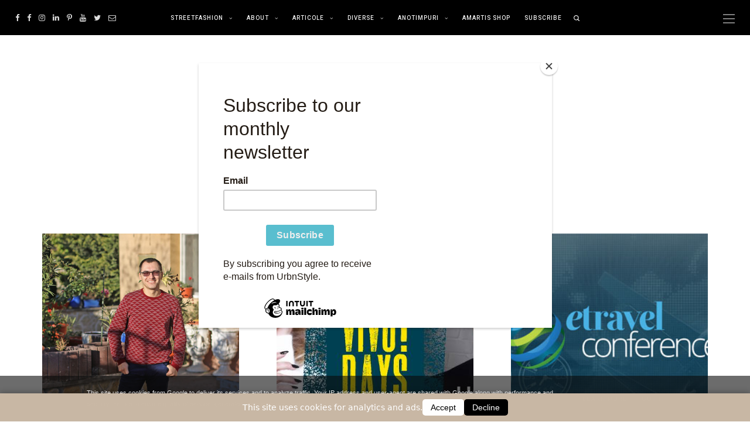

--- FILE ---
content_type: text/html; charset=UTF-8
request_url: https://www.urbnstyle.ro/2017_10_18_archive.html
body_size: 33035
content:
<!DOCTYPE html>
<html class='v2' dir='ltr' xmlns='http://www.w3.org/1999/xhtml' xmlns:b='http://www.google.com/2005/gml/b' xmlns:data='http://www.google.com/2005/gml/data' xmlns:expr='http://www.google.com/2005/gml/expr'>
<!-- script for consent mode 2 from chat gpt-->
<script>
  // Default to denied (no cookies)
  window.dataLayer = window.dataLayer || [];
  function gtag(){dataLayer.push(arguments);}
  gtag('consent', 'default', {
    'ad_storage': 'denied',
    'analytics_storage': 'denied',
    'ad_user_data': 'denied',
    'ad_personalization': 'denied'
  });
</script>
<script async='async' src='https://www.googletagmanager.com/gtag/js?id=G-NT5RJN4778'></script>
<script>
  gtag('js', new Date());
  gtag('config', 'G-NT5RJN4778');
</script>
<!-- end consent script-->
<head>
<link href='https://www.blogger.com/static/v1/widgets/4128112664-css_bundle_v2.css' rel='stylesheet' type='text/css'/>
<!-- Pinterest Verify -->
<meta content='a09293e9e86d19c156cd57273a114bb8' name='p:domain_verify'/>
<!-- Mailchimp Verify -->
<script id='mcjs'>!function(c,h,i,m,p){m=c.createElement(h),p=c.getElementsByTagName(h)[0],m.async=1,m.src=i,p.parentNode.insertBefore(m,p)}(document,"script","https://chimpstatic.com/mcjs-connected/js/users/5a0979455606ab6568ba8a95a/f299cf15b9eaacfb38c609b06.js");</script>
<!-- Google-Search Console Verify -->
<meta content='ettzDM7Re9Dki0dpGNeRHDCWpCiynrjYHidxCc5wHQI' name='google-site-verification'/>
<!-- Google Tag Manager -->
<script>(function(w,d,s,l,i){w[l]=w[l]||[];w[l].push({'gtm.start':
new Date().getTime(),event:'gtm.js'});var f=d.getElementsByTagName(s)[0],
j=d.createElement(s),dl=l!='dataLayer'?'&l='+l:'';j.async=true;j.src=
'https://www.googletagmanager.com/gtm.js?id='+i+dl;f.parentNode.insertBefore(j,f);
})(window,document,'script','dataLayer','GTM-5TGR39Z');</script>
<!-- End Google Tag Manager -->
<!-- Global site tag (gtag.js) - Google Analytics -->
<script async='async' src='https://www.googletagmanager.com/gtag/js?id=G-NT5RJN4778'></script>
<script>
  window.dataLayer = window.dataLayer || [];
  function gtag(){dataLayer.push(arguments);}
  gtag('js', new Date());

  gtag('config', 'G-NT5RJN4778');
</script>
<!-- Microsoft Clarity -->
<script type='text/javascript'>
    (function(c,l,a,r,i,t,y){
        c[a]=c[a]||function(){(c[a].q=c[a].q||[]).push(arguments)};
        t=l.createElement(r);t.async=1;t.src="https://www.clarity.ms/tag/"+i;
        y=l.getElementsByTagName(r)[0];y.parentNode.insertBefore(t,y);
    })(window, document, "clarity", "script", "584m8ibnzv");
</script>
<meta content='e23751d9bdd2cc2aef02df1e63f85a6c' name='profitshareid'/>
<meta content='initial-scale=1, maximum-scale=1' name='viewport'/>
<meta content='text/html; charset=UTF-8' http-equiv='Content-Type'/>
<meta content='blogger' name='generator'/>
<link href='https://www.urbnstyle.ro/favicon.ico' rel='icon' type='image/x-icon'/>
<link href='https://www.urbnstyle.ro/2017/10/' rel='canonical'/>
<link rel="alternate" type="application/atom+xml" title="Urban Style Romania - Atom" href="https://www.urbnstyle.ro/feeds/posts/default" />
<link rel="alternate" type="application/rss+xml" title="Urban Style Romania - RSS" href="https://www.urbnstyle.ro/feeds/posts/default?alt=rss" />
<link rel="service.post" type="application/atom+xml" title="Urban Style Romania - Atom" href="https://www.blogger.com/feeds/6715789145213281397/posts/default" />
<!--Can't find substitution for tag [blog.ieCssRetrofitLinks]-->
<meta content='Un blog de moda strazii/ street fashion din Constanta, Romania
#moda #oameni #creativitate #tendinte #arta #modastrazii' name='description'/>
<meta content='https://www.urbnstyle.ro/2017/10/' property='og:url'/>
<meta content='Urban Style Romania' property='og:title'/>
<meta content='Un blog de moda strazii/ street fashion din Constanta, Romania
#moda #oameni #creativitate #tendinte #arta #modastrazii' property='og:description'/>
<meta content='IE=Edge' http-equiv='X-UA-Compatible'/>
<title>

Archive for octombrie 2017 - Urban Style Romania
</title>
<meta content='noindex' name='robots'/>
<meta content='summary' name='twitter:card'/>
<meta content='Urban Style Romania: octombrie 2017' name='twitter:title'/>
<link href='/favicon.ico' rel='icon' type='image/x-icon'/>
<!-- Google Fonts -->
<link href='https://fonts.googleapis.com/css?family=Heebo:400,500|Prata' rel='stylesheet' type='text/css'/>
<!-- FontAwesome Icons -->
<link href='https://maxcdn.bootstrapcdn.com/font-awesome/4.7.0/css/font-awesome.min.css' rel='stylesheet'/>
<script src='https://ajax.googleapis.com/ajax/libs/jquery/1.12.2/jquery.min.js' type='text/javascript'></script>
<link href='https://cdnjs.cloudflare.com/ajax/libs/slick-carousel/1.6.0/slick.css' rel='stylesheet' type='text/css'/>
<link href='https://cdnjs.cloudflare.com/ajax/libs/slick-carousel/1.6.0/slick-theme.css' rel='stylesheet' type='text/css'/>
<script src='https://code.jquery.com/jquery-migrate-1.2.1.min.js' type='text/javascript'></script>
<script src='https://cdnjs.cloudflare.com/ajax/libs/slick-carousel/1.6.0/slick.min.js' type='text/javascript'></script>
<style type='text/css'>@font-face{font-family:'Playfair Display';font-style:italic;font-weight:400;font-display:swap;src:url(//fonts.gstatic.com/s/playfairdisplay/v40/nuFRD-vYSZviVYUb_rj3ij__anPXDTnCjmHKM4nYO7KN_qiTXtXA-X-uE0qEE5Do.woff2)format('woff2');unicode-range:U+0301,U+0400-045F,U+0490-0491,U+04B0-04B1,U+2116;}@font-face{font-family:'Playfair Display';font-style:italic;font-weight:400;font-display:swap;src:url(//fonts.gstatic.com/s/playfairdisplay/v40/nuFRD-vYSZviVYUb_rj3ij__anPXDTnCjmHKM4nYO7KN_qiTXt7A-X-uE0qEE5Do.woff2)format('woff2');unicode-range:U+0102-0103,U+0110-0111,U+0128-0129,U+0168-0169,U+01A0-01A1,U+01AF-01B0,U+0300-0301,U+0303-0304,U+0308-0309,U+0323,U+0329,U+1EA0-1EF9,U+20AB;}@font-face{font-family:'Playfair Display';font-style:italic;font-weight:400;font-display:swap;src:url(//fonts.gstatic.com/s/playfairdisplay/v40/nuFRD-vYSZviVYUb_rj3ij__anPXDTnCjmHKM4nYO7KN_qiTXt_A-X-uE0qEE5Do.woff2)format('woff2');unicode-range:U+0100-02BA,U+02BD-02C5,U+02C7-02CC,U+02CE-02D7,U+02DD-02FF,U+0304,U+0308,U+0329,U+1D00-1DBF,U+1E00-1E9F,U+1EF2-1EFF,U+2020,U+20A0-20AB,U+20AD-20C0,U+2113,U+2C60-2C7F,U+A720-A7FF;}@font-face{font-family:'Playfair Display';font-style:italic;font-weight:400;font-display:swap;src:url(//fonts.gstatic.com/s/playfairdisplay/v40/nuFRD-vYSZviVYUb_rj3ij__anPXDTnCjmHKM4nYO7KN_qiTXtHA-X-uE0qEEw.woff2)format('woff2');unicode-range:U+0000-00FF,U+0131,U+0152-0153,U+02BB-02BC,U+02C6,U+02DA,U+02DC,U+0304,U+0308,U+0329,U+2000-206F,U+20AC,U+2122,U+2191,U+2193,U+2212,U+2215,U+FEFF,U+FFFD;}@font-face{font-family:'Playfair Display';font-style:normal;font-weight:400;font-display:swap;src:url(//fonts.gstatic.com/s/playfairdisplay/v40/nuFiD-vYSZviVYUb_rj3ij__anPXDTjYgEM86xRbPQ.woff2)format('woff2');unicode-range:U+0301,U+0400-045F,U+0490-0491,U+04B0-04B1,U+2116;}@font-face{font-family:'Playfair Display';font-style:normal;font-weight:400;font-display:swap;src:url(//fonts.gstatic.com/s/playfairdisplay/v40/nuFiD-vYSZviVYUb_rj3ij__anPXDTPYgEM86xRbPQ.woff2)format('woff2');unicode-range:U+0102-0103,U+0110-0111,U+0128-0129,U+0168-0169,U+01A0-01A1,U+01AF-01B0,U+0300-0301,U+0303-0304,U+0308-0309,U+0323,U+0329,U+1EA0-1EF9,U+20AB;}@font-face{font-family:'Playfair Display';font-style:normal;font-weight:400;font-display:swap;src:url(//fonts.gstatic.com/s/playfairdisplay/v40/nuFiD-vYSZviVYUb_rj3ij__anPXDTLYgEM86xRbPQ.woff2)format('woff2');unicode-range:U+0100-02BA,U+02BD-02C5,U+02C7-02CC,U+02CE-02D7,U+02DD-02FF,U+0304,U+0308,U+0329,U+1D00-1DBF,U+1E00-1E9F,U+1EF2-1EFF,U+2020,U+20A0-20AB,U+20AD-20C0,U+2113,U+2C60-2C7F,U+A720-A7FF;}@font-face{font-family:'Playfair Display';font-style:normal;font-weight:400;font-display:swap;src:url(//fonts.gstatic.com/s/playfairdisplay/v40/nuFiD-vYSZviVYUb_rj3ij__anPXDTzYgEM86xQ.woff2)format('woff2');unicode-range:U+0000-00FF,U+0131,U+0152-0153,U+02BB-02BC,U+02C6,U+02DA,U+02DC,U+0304,U+0308,U+0329,U+2000-206F,U+20AC,U+2122,U+2191,U+2193,U+2212,U+2215,U+FEFF,U+FFFD;}@font-face{font-family:'Playfair Display';font-style:normal;font-weight:700;font-display:swap;src:url(//fonts.gstatic.com/s/playfairdisplay/v40/nuFiD-vYSZviVYUb_rj3ij__anPXDTjYgEM86xRbPQ.woff2)format('woff2');unicode-range:U+0301,U+0400-045F,U+0490-0491,U+04B0-04B1,U+2116;}@font-face{font-family:'Playfair Display';font-style:normal;font-weight:700;font-display:swap;src:url(//fonts.gstatic.com/s/playfairdisplay/v40/nuFiD-vYSZviVYUb_rj3ij__anPXDTPYgEM86xRbPQ.woff2)format('woff2');unicode-range:U+0102-0103,U+0110-0111,U+0128-0129,U+0168-0169,U+01A0-01A1,U+01AF-01B0,U+0300-0301,U+0303-0304,U+0308-0309,U+0323,U+0329,U+1EA0-1EF9,U+20AB;}@font-face{font-family:'Playfair Display';font-style:normal;font-weight:700;font-display:swap;src:url(//fonts.gstatic.com/s/playfairdisplay/v40/nuFiD-vYSZviVYUb_rj3ij__anPXDTLYgEM86xRbPQ.woff2)format('woff2');unicode-range:U+0100-02BA,U+02BD-02C5,U+02C7-02CC,U+02CE-02D7,U+02DD-02FF,U+0304,U+0308,U+0329,U+1D00-1DBF,U+1E00-1E9F,U+1EF2-1EFF,U+2020,U+20A0-20AB,U+20AD-20C0,U+2113,U+2C60-2C7F,U+A720-A7FF;}@font-face{font-family:'Playfair Display';font-style:normal;font-weight:700;font-display:swap;src:url(//fonts.gstatic.com/s/playfairdisplay/v40/nuFiD-vYSZviVYUb_rj3ij__anPXDTzYgEM86xQ.woff2)format('woff2');unicode-range:U+0000-00FF,U+0131,U+0152-0153,U+02BB-02BC,U+02C6,U+02DA,U+02DC,U+0304,U+0308,U+0329,U+2000-206F,U+20AC,U+2122,U+2191,U+2193,U+2212,U+2215,U+FEFF,U+FFFD;}</style>
<style id='page-skin-1' type='text/css'><!--
/*-----------------------------------------------
Name:     Madrid Blogger Theme
Designer: JediThemes
URL:      https://jedithemes.com
License:  Copyright 2021. All rights reserved.
* Any reproduction, copying or reselling of this template is not allowed. *
-----------------------------------------------*/
/* Variable definitions
=======================
<Group description="Widths" selector="body">
<Variable name="single.post.width" description="Single Post Width" type="length" default="0" min="0" max="1500px"/>
<Variable name="static.page.width" description="Static Page Width" type="length" default="0" min="0" max="1500px"/>
<Variable name="label.page.width" description="Label Page Width" type="length" default="0" min="0" max="1500px"/>
<Variable name="search.page.width" description="Search Page Width" type="length" default="0" min="0" max="1500px"/>
<Variable name="footer.width" description="Footer Width" type="length" default="0" min="0" max="1500px"/>
</Group>
<Group description="Body" selector="body">
<Variable name="body.font" description="Body Font" type="font" default="normal normal 22px Arial, Tahoma, Helvetica, FreeSans, sans-serif"/>
<Variable name="post.excerpt.font" description="Post Excerpt Font" type="font" default="normal normal 22px Arial, Tahoma, Helvetica, FreeSans, sans-serif"/>
<Variable name="body.color" description="Body Text Color" type="color" default="#000000"/>
<Variable name="post.excerpt.color" description="Post Excerpt Color" type="color" default="#000000"/>
<Variable name="body.bg" description="Body Background" type="color" default="#ffffff"/>
</Group>
<Group description="Post Links" selector="body">
<Variable name="link.color" description="Link Color" type="color" default="#c5b8a5"/>
<Variable name="link.color.hover" description="Link Color Hover" type="color" default="#96877e"/>
</Group>
<Group description="Selection and Scrollbar" selector="body">
<Variable name="selection.color" description="Selection Color" type="color" default="#ffffff"/>
<Variable name="selection.bg" description="Selection Background" type="color" default="#000000"/>
<Variable name="scrollbar.bg" description="Scrollbar Background" type="color" default="#ffffff"/>
<Variable name="scrollbar.thumb" description="Scrollbar Thumb Color" type="color" default="#000000"/>
<Variable name="scrollbar.thumb.hover" description="Scrollbar Thumb Color Hover" type="color" default="#000000"/>
</Group>
<Group description="Blog Title" selector="header">
<Variable name="main.header.font" description="Title Font" type="font" default="normal normal 22px Arial, Tahoma, Helvetica, FreeSans, sans-serif"/>
<Variable name="blog.desc.font" description="Description Font" type="font" default="normal normal 22px Arial, Tahoma, Helvetica, FreeSans, sans-serif"/>
<Variable name="mobile.header.size" description="Title Font Size (Mobile)" type="length" default="0" min="0" max="100px"/>
<Variable name="header.img.width" description="Logo Width" type="length" default="0" min="0" max="2000px"/>
<Variable name="main.header.color" description="Title Color" type="color" default="#222222"/>
<Variable name="blog.desc.color" description="Description Color" type="color" default="#000000"/>
</Group>
<Group description="Menu" selector="menu">
<Variable name="menu.font" description="Font" type="font" default="normal normal 22px Arial, Tahoma, Helvetica, FreeSans, sans-serif"/>
<Variable name="menu.height" description="Height" type="length" default="0" min="0" max="200px"/>
<Variable name="menu.bg" description="Background" type="color" default="#000000"/>
<Variable name="menu.color" description="Link Color" type="color" default="#ffffff"/>
<Variable name="menu.color.hover" description="Link Color Hover" type="color" default="#c5b8a5"/>
<Variable name="menu.social.size" description="Social Icons Size" type="length" default="0" min="0" max="40px"/>
<Variable name="menu.social.color" description="Social Icons Color" type="color" default="#dddddd"/>
<Variable name="search.bg" description="Search Box Background" type="color" default="#f9f9f9"/>
<Variable name="search.color" description="Search Text Color" type="color" default="#000000"/>
</Group>
<Group description="Sub Menu" selector="menu">
<Variable name="submenu.font" description="Font" type="font" default="normal normal 22px Arial, Tahoma, Helvetica, FreeSans, sans-serif"/>
<Variable name="submenu.bg" description="Background" type="color" default="#ffffff"/>
<Variable name="submenu.color" description="Link Color" type="color" default="#000000"/>
<Variable name="submenu.color.hover" description="Link Color Hover" type="color" default="#c5b8a5"/>
<Variable name="submenu.border" description="Border" type="color" default="#eeeeee"/>
</Group>
<Group description="Off-Canvas Menu" selector=".mobile-toggle">
<Variable name="offcanvas.widget.title" description="Widget Title" type="font" default="normal normal 22px Arial, Tahoma, Helvetica, FreeSans, sans-serif"/>
<Variable name="offcanvas.widget.font" description="Widget Text Font" type="font" default="normal normal 22px Arial, Tahoma, Helvetica, FreeSans, sans-serif"/>
<Variable name="mobile.font" description="Mobile Menu Font" type="font" default="normal normal 12px Arial, Tahoma, Helvetica, FreeSans, sans-serif"/>
<Variable name="mobile.submenu" description="Mobile Submenu Font" type="font" default="normal normal 12px Arial, Tahoma, Helvetica, FreeSans, sans-serif"/>
<Variable name="offcanvas.bg" description="Background Color" type="color" default="#0A0A0A"/>
<Variable name="offcanvas.color" description="Text Color" type="color" default="#ffffff"/>
</Group>
<Group description="Featured Slider" selector=".large-slider ul.featured-list">
<Variable name="slider.title.font" description="Large Slider Titles Font" type="font" default="normal normal 22px Arial, Tahoma, Helvetica, FreeSans, sans-serif"/>
<Variable name="sslider.title.font" description="Small Slider Titles Font" type="font" default="normal normal 22px Arial, Tahoma, Helvetica, FreeSans, sans-serif"/>
<Variable name="sslider.heading.font" description="Small Slider Heading Font" type="font" default="normal normal 22px Arial, Tahoma, Helvetica, FreeSans, sans-serif"/>
<Variable name="slider.height" description="Large Slider Height" type="length" default="0" min="0" max="2000px"/>
<Variable name="sslider.heading.border" description="Small Slider Heading Border" type="color" default="#dddddd"/>
<Variable name="sslider.heading.color" description="Small Slider Heading Color" type="color" default="#000000"/>
</Group>
<Group description="Post Titles" selector=".post-title">
<Variable name="index.title.font" description="Index Post Titles Font" type="font" default="normal normal 22px Arial, Tahoma, Helvetica, FreeSans, sans-serif"/>
<Variable name="index.ltitle.font" description="Index Large Post Titles" type="font" default="normal normal 22px Arial, Tahoma, Helvetica, FreeSans, sans-serif"/>
<Variable name="single.title.font" description="Single Title Font" type="font" default="normal normal 22px Arial, Tahoma, Helvetica, FreeSans, sans-serif"/>
<Variable name="category.title.font" description="Label Post Titles Font" type="font" default="normal normal 22px Arial, Tahoma, Helvetica, FreeSans, sans-serif"/>
<Variable name="index.title.color" description="Index Titles Color" type="color" default="#000000"/>
<Variable name="index.title.hover" description="Index Titles Color Hover" type="color" default="#dddddd"/>
</Group>
<Group description="Entry Meta" selector=".entry-meta">
<Variable name="entry.label.font" description="Label Font" type="font" default="normal normal 22px Arial, Tahoma, Helvetica, FreeSans, sans-serif"/>
<Variable name="entry.meta.font" description="Bottom Meta Font" type="font" default="normal normal 22px Arial, Tahoma, Helvetica, FreeSans, sans-serif"/>
<Variable name="entry.label.color" description="Label Color" type="color" default="#878787"/>
<Variable name="entry.meta.color" description="Bottom Meta Color" type="color" default="#878787"/>
</Group>
<Group description="Post Footer" selector=".entry-footer">
<Variable name="read.more.font" description="Read More Font" type="font" default="normal normal 22px Arial, Tahoma, Helvetica, FreeSans, sans-serif"/>
<Variable name="footer.meta.font" description="Footer Meta Font" type="font" default="normal normal 22px Arial, Tahoma, Helvetica, FreeSans, sans-serif"/>
<Variable name="bio.box.text.font" description="Bio Box Text Font" type="font" default="normal normal 22px Arial, Tahoma, Helvetica, FreeSans, sans-serif"/>
<Variable name="post.pager.font" description="Post Pager Font" type="font" default="normal normal 22px Arial, Tahoma, Helvetica, FreeSans, sans-serif"/>
<Variable name="post.nav.font" description="Pager Next Prev Font" type="font" default="normal normal 22px Arial, Tahoma, Helvetica, FreeSans, sans-serif"/>
<Variable name="read.more.color" description="Read More Color" type="color" default="#ffffff"/>
<Variable name="read.more.bg" description="Read More Background" type="color" default="#000000"/>
<Variable name="footer.meta.color" description="Footer Meta Color" type="color" default="#878787"/>
<Variable name="post.footer.border" description="Post Footer Border" type="color" default="#eeeeee"/>
<Variable name="share.icons.color" description="Share Icons Color" type="color" default="#000000"/>
<Variable name="bio.box.color" description="Bio Box Text Color" type="color" default="#000000"/>
<Variable name="bio.box.bg" description="Bio Box Background" type="color" default="#f7f7f7"/>
<Variable name="post.pager.title" description="Pager Title Color" type="color" default="#000000"/>
<Variable name="post.nav.color" description="Pager Next Prev Color" type="color" default="#999999"/>
</Group>
<Group description="Blockquote" selector="blockquote">
<Variable name="blockquote.font" description="Font" type="font" default="normal normal 22px Arial, Tahoma, Helvetica, FreeSans, sans-serif"/>
<Variable name="blockquote.color" description="Color" type="color" default="#424242"/>
</Group>
<Group description="Related Posts" selector="main">
<Variable name="rlt.heading.font" description="Widget Title Font" type="font" default="normal normal 22px Arial, Tahoma, Helvetica, FreeSans, sans-serif"/>
<Variable name="rlt.title.font" description="Post Titles Font" type="font" default="normal normal 22px Arial, Tahoma, Helvetica, FreeSans, sans-serif"/>
<Variable name="rlt.heading.color" description="Widget Title Color" type="color" default="#000000"/>
<Variable name="rlt.title.color" description="Post Titles Color" type="color" default="#000000"/>
</Group>
<Group description="Post Comments" selector=".comments">
<Variable name="comms.heading.font" description="No Comments Title Font" type="font" default="normal bold 11px Arial, Tahoma, Helvetica, FreeSans, sans-serif"/>
<Variable name="comms.author.font" description="Author Name Font" type="font" default="normal bold 11px Arial, Tahoma, Helvetica, FreeSans, sans-serif"/>
<Variable name="comms.date.font" description="Date Font" type="font" default="normal bold 11px Arial, Tahoma, Helvetica, FreeSans, sans-serif"/>
<Variable name="comms.content.font" description="Comment Font" type="font" default="normal bold 11px Arial, Tahoma, Helvetica, FreeSans, sans-serif"/>
<Variable name="comms.btn.font" description="Reply Button Font" type="font" default="normal bold 11px Arial, Tahoma, Helvetica, FreeSans, sans-serif"/>
<Variable name="comms.heading.color" description="No Commetns Title Color" type="color" default="#000000"/>
<Variable name="comms.bg" description="Background Color" type="color" default="#fbfbfb"/>
<Variable name="comms.author.color" description="Author Name Color" type="color" default="#000000"/>
<Variable name="comms.date.color" description="Date Color" type="color" default="#000000"/>
<Variable name="comms.btn.color" description="Reply Button Color" type="color" default="#ffffff"/>
<Variable name="comms.btn.bg" description="Reply Button Background" type="color" default="#000000"/>
</Group>
<Group description="Sidebar" selector="sidebar">
<Variable name="widget.title.font" description="Widget Title Font" type="font" default="normal normal 22px Arial, Tahoma, Helvetica, FreeSans, sans-serif"/>
<Variable name="widget.title.color" description="Widget Title Color" type="color" default="#000000"/>
<Variable name="widget.title.border" description="Widget Title Border" type="color" default="#eeeeee"/>
</Group>
<Group description="About Widget Sidebar" selector=".sidebar">
<Variable name="author.title.font" description="About Title Font" type="font" default="normal normal 12px Arial, Tahoma, Helvetica, FreeSans, sans-serif"/>
<Variable name="author.text.font" description="About Text Font" type="font" default="normal normal 12px Arial, Tahoma, Helvetica, FreeSans, sans-serif"/>
<Variable name="author.btn.font" description="About Button Font" type="font" default="normal normal 12px Arial, Tahoma, Helvetica, FreeSans, sans-serif"/>
<Variable name="author.widget.bg" description="About Widget Background" type="color" default="#f7f7f7"/>
<Variable name="author.title.color" description="About Title Color" type="color" default="#000000"/>
<Variable name="author.text.color" description="About Text Color" type="color" default="#000000"/>
<Variable name="author.btn.bg" description="Button Background Color" type="color" default="#000000"/>
<Variable name="author.btn.color" description="Button Text Color" type="color" default="#ffffff"/>
<Variable name="author.btn.bg.hover" description="Button Background Hover" type="color" default="#c5b8a5"/>
<Variable name="author.btn.color.hover" description="Button Text Hover" type="color" default="#ffffff"/>
</Group>
<Group description="Follow Me Widget" selector="sidebar">
<Variable name="sidebar.social.size" description="Icons Size" type="length" default="0" min="0" max="20px"/>
<Variable name="sidebar.social.border" description="Icons Border" type="color" default="#e8e4dd"/>
<Variable name="sidebar.social.color" description="Icons Color" type="color" default="#111111"/>
<Variable name="sidebar.social.border.hover" description="Icons Border Hover" type="color" default="#c5b8a5"/>
<Variable name="sidebar.social.color.hover" description="Icons Color Hover" type="color" default="#c5b8a5"/>
</Group>
<Group description="Featured and Popular Posts" selector=".PopularPosts">
<Variable name="item.title.font" description="Post Titles Font" type="font" default="normal normal 22px Arial, Tahoma, Helvetica, FreeSans, sans-serif"/>
<Variable name="item.title.color" description="Post Titles Color" type="color" default="#000000"/>
<Variable name="counter.color" description="Popular Counter Color" type="color" default="#ffffff"/>
<Variable name="counter.bg" description="Popular Counter Background" type="color" default="#c5b8a5"/>
</Group>
<Group description="Labels Widget" selector=".Labels">
<Variable name="labels.widget.font" description="Labels Font" type="font" default="normal normal 22px Arial, Tahoma, Helvetica, FreeSans, sans-serif"/>
<Variable name="labels.widget.color" description="Labels Text Color" type="color" default="#000000"/>
<Variable name="labels.widget.border" description="Cloud Labels Border Color" type="color" default="#eeeeee"/>
<Variable name="labels.widget.color.hover" description="Cloud Labels Color Hover" type="color" default="#ffffff"/>
<Variable name="labels.widget.bg.hover" description="Cloud Labels Background Hover" type="color" default="#000000"/>
</Group>
<Group description="Contact Form" selector="body">
<Variable name="contact.field.font" description="Text Font" type="font" default="normal normal 12px Arial, Tahoma, Helvetica, FreeSans, sans-serif"/>
<Variable name="contact.send.font" description="Button Font" type="font" default="normal normal 12px Arial, Tahoma, Helvetica, FreeSans, sans-serif"/>
<Variable name="contact.color" description="Text Color" type="color" default="#000000"/>
<Variable name="contact.border" description="Fields Border" type="color" default="#dddddd"/>
<Variable name="contact.send.color" description="Send Color" type="color" default="#ffffff"/>
<Variable name="contact.send.bg" description="Send Background" type="color" default="#000000"/>
<Variable name="contact.send.hover.color" description="Send Hover Color" type="color" default="#ffffff"/>
<Variable name="contact.send.hover.bg" description="Send Hover Background" type="color" default="#c5b8a5"/>
</Group>
<Group description="Blog Pager" selector=".blog-pager">
<Variable name="blog.pager.font" description="Font" type="font" default="normal normal 22px Arial, Tahoma, Helvetica, FreeSans, sans-serif"/>
<Variable name="blog.pager.color" description="Color" type="color" default="#000000"/>
<Variable name="blog.pager.border" description="Pager Border" type="color" default="#000000"/>
<Variable name="blog.pager.color.hover" description="Color Hover" type="color" default="#ffffff"/>
<Variable name="blog.pager.bg.hover" description="Pager Background Hover" type="color" default="#000000"/>
</Group>
<Group description="Site Footer" selector=".site-footer">
<Variable name="footer.widget.title.font" description="Widget Title Font" type="font" default="normal normal 22px Arial, Tahoma, Helvetica, FreeSans, sans-serif"/>
<Variable name="footer.bg" description="Background" type="color" default="#f9f9f9"/>
<Variable name="footer.padding" description="Top Bottom Padding" type="length" default="0" min="0" max="100px"/>
<Variable name="footer.widgets.padding" description="Columns Padding" type="length" default="0" min="0" max="100px"/>
<Variable name="footer.widget.title.border" description="Widget Title Border" type="color" default="#eeeeee"/>
<Variable name="footer.widget.title.color" description="Widget Title Color" type="color" default="#000000"/>
<Variable name="footer.widget.text.color" description="Widget Text Color" type="color" default="#000000"/>
<Variable name="footer.link.color" description="Link Color" type="color" default="#000000"/>
<Variable name="footer.link.hover" description="Link Color Hover" type="color" default="#bbbbbb"/>
</Group>
<Group description="Footer Bar" selector=".footer-bar">
<Variable name="footer.bar.font" description="Font" type="font" default="normal normal 22px Arial, Tahoma, Helvetica, FreeSans, sans-serif"/>
<Variable name="footer.bar.bg" description="Background Color" type="color" default="rgba(0,0,0,0)"/>
<Variable name="footer.bar.border" description="Border Color" type="color" default="#eeeeee"/>
<Variable name="footer.bar.color" description="Text Color" type="color" default="#000000"/>
<Variable name="footer.bar.link" description="Link Color" type="color" default="#000000"/>
<Variable name="footer.bar.link.hover" description="Link Color Hover" type="color" default="#bbbbbb"/>
</Group>
<Group description="Newsletter Popup" selector="body">
<Variable name="signup.heading.font" description="Heading Font" type="font" default="normal normal 12px Arial, Tahoma, Helvetica, FreeSans, sans-serif"/>
<Variable name="signup.send.font" description="Button Font" type="font" default="normal normal 12px Arial, Tahoma, Helvetica, FreeSans, sans-serif"/>
<Variable name="signup.heading.color" description="Heading Color" type="color" default="#000000"/>
<Variable name="signup.send.bg" description="Button Background" type="color" default="#000000"/>
<Variable name="signup.send.color" description="Button Color" type="color" default="#ffffff"/>
</Group>
*/
/*-----------------------------------------------
CSS Reset
----------------------------------------------- */
html, body, div, span, applet, object, iframe, h1, h2, h3, h4, h5, h6, p, blockquote, pre, a, abbr, acronym, address, big, cite, code, del, dfn, em, img, ins, kbd, q, s, samp, small, strike, strong, sub, sup, tt, var, b, u, i, center, dl, dt, dd, ol, ul, li, fieldset, form, label, legend, table, caption, tbody, tfoot, thead, tr, th, td, article, aside, canvas, details, embed, figure, figcaption, footer, header, hgroup, menu, nav, output, ruby, section, summary, time, mark, audio, video, .section, .widget{margin:0;padding:0; border:0;vertical-align:baseline;}
table{border-collapse:collapse;border-spacing:0;}.cookie-choices-info{background-color:rgba(11,11,11,0.6)!important;bottom:0!important;top:auto!important}.cookie-choices-info .cookie-choices-text{color:#fff!important;font:11px/1.8 Roboto,Arial, Helvetica, sans-serif!important}.cookie-choices-info .cookie-choices-button{color:#fff!important;display:inline-block;font:10px Roboto,Arial, Helvetica, sans-serif!important;letter-spacing:1px;padding:6px 8px!important}input,textarea{outline:0;-webkit-appearance:none;-webkit-border-radius:0;}.section,.widget{padding:0;margin:0;}.site-header h2,.blog-feeds,.post-feeds,.item-snippet,#Attribution1,#Navbar1,.widget-item-control{display:none!important;}.search-button{border:0;box-shadow:none;cursor:pointer;-ms-touch-action:manipulation;touch-action:manipulation;-webkit-user-select:none;-moz-user-select:none;-ms-user-select:none;user-select:none;white-space:nowrap}.fluid-width-video-wrapper{padding-top: 56.25% !important}.videoWrapper{height:0;padding-bottom:56.25%;padding-top:25px;position:relative}.videoWrapper iframe{height:100%;left:0;position:absolute;top:0;width:100%}.videoWrapper object,.videoWrapper embed{height:100%;left:0;position:absolute;top:0;width:100%}.jedi-social a:before, .search-ico:before{display:inline-block;font-family:FontAwesome;line-height:1;text-align:center}.jedi-social a[href*="amazon"]:before{content:"\f270";}.jedi-social a[href*="mailto:"]:before,.jedi-social a[href*="mail"]:before{content:"\f003";}.jedi-social a[href*="feed"]:before,.jedi-social a[href*="rss"]:before{content:"\f09e";}.jedi-social a[href*="behance"]:before {content:"\f1b4";}.jedi-social a[href*="bloglovin"]:before{content:"\f08a";}.jedi-social a[href*="delicious"]:before{content:"\f1a5";}.jedi-social a[href*="deviantart"]:before{content:"\f1bd";}.jedi-social a[href*="digg"]:before{content:"\f1a6";}.jedi-social a[href*="dribbble"]:before{content:"\f17d";}.jedi-social a[href*="etsy"]:before{content:"\f2d7";}.jedi-social a[href*="facebook"]:before{content:"\f09a";}.jedi-social a[href*="flickr"]:before{content:"\f16e";}.jedi-social a[href*="foursquare"]:before{content:"\f180";}.jedi-social a[href*="github"]:before{content:"\f09b";}.jedi-social a[href*="imdb"]:before{content:"\f2d8";}.jedi-social a[href*="instagram"]:before{content:"\f16d";}.jedi-social a[href*="linkedin"]:before{content:"\f0e1";}.jedi-social a[href*="pinterest"]:before{content:"\f231";}.jedi-social a[href*="reddit"]:before{content:"\f281";}.jedi-social a[href*="skype"]:before{content:"\f17e";}.jedi-social a[href*="snapchat"]:before{content:"\f2ac";}.jedi-social a[href*="soundcloud"]:before{content:"\f1be";}.jedi-social a[href*="spotify"]:before{content:"\f1bc";}.jedi-social a[href*="stumbleupon"]:before{content:"\f1a4";}.jedi-social a[href*="tumblr"]:before{content:"\f173";}.jedi-social a[href*="twitter"]:before{content:"\f099";}.jedi-social a[href*="vimeo"]:before{content:"\f27d";}.jedi-social a[href*="vine"]:before{content:"\f1ca";}.jedi-social a[href*="vk.com"]:before{content:"\f189";}.jedi-social a[href*="weibo"]:before{content:"\f18a";}.jedi-social a[href*="xing"]:before{content:"\f168";}.jedi-social a[href*="yahoo"]:before{content:"\f19e";}.jedi-social a[href*="youtube"]:before{content:"\f167";}.jedi-social a[href*="angel.co"]:before{content:"\f209";}.jedi-social a[href*="yelp"]:before{content:"\f1e9";}.jedi-social a[href*="last.fm"]:before{content:"\f202";}.jedi-social a[href*="slideshare"]:before{content:"\f1e7";}.jedi-social a[href*="steamcommunity"]:before{content:"\f1b6";}.jedi-social a[href*="twitch.tv"]:before{content:"\f1e8";}.search-ico:before,.search-ico[href*="#search"]:before{content:"\f002";}.jedi-social a[href*="medium.com"]:before{content:"\f23a";}.jedi-social a[href*="paypal"]:before{content:"\f1ed";}.jedi-social a[href*="whatsapp"]:before{content:"\f232";}.jedi-social a[href*="wordpress"]:before{content:"\f19a";}.jedi-social a[href*="quora"]:before{content:"\f2c4";}.jedi-social a[href*="scribd"]:before{content:"\f28a";}body{background-color:#ffffff;color:#000000;font:normal normal 14px Playfair Display;line-height:1.85;-webkit-font-smoothing:antialiased;-moz-osx-font-smoothing:grayscale}html{-webkit-box-sizing:border-box;-moz-box-sizing:border-box;box-sizing:border-box}*{-webkit-box-sizing:border-box;-moz-box-sizing:border-box;box-sizing:border-box}.clearfix::after{content:"";clear:both;display:block}::-moz-selection{color:#ffffff;background:#000000}::selection{color:#ffffff;background:#000000}::-webkit-scrollbar{width:10px}::-webkit-scrollbar-track{background:#ffffff}::-webkit-scrollbar-thumb,::-webkit-scrollbar-thumb:window-inactive{background:#f5f5f5}::-webkit-scrollbar-thumb:hover{background:#f5f5f5}img{height:auto;max-width:100%;vertical-align:top}a{color:#c5b8a5;text-decoration:none;-webkit-transition:color .2s ease;-moz-transition:color .2s ease;-ms-transition:color .2s ease;-o-transition:color .2s ease;transition:color .2s ease}a:hover{color:#96877e}.site-content{margin-bottom:50px;margin-top:50px}.site-content.home{margin-bottom:50px;margin-top:0}.content-area{width:100%}.sidebar-wrap .column{display:block;margin-bottom:40px;width:100%}.post-body a[style="margin-left: 1em; margin-right: 1em;"],.post-body img[style="margin-left: 1em; margin-right: 1em;"]{margin-left:auto !important;margin-right:auto!important}.post-body a[style="clear: left; float: left; margin-bottom: 1em; margin-right: 1em;"],.post-body img[style="clear: left; float: left; margin-bottom: 1em; margin-right: 1em;"]{margin-bottom:25px!important;margin-right:30px!important}.tr-caption-container[style="float: left; margin-right: 1em; text-align: left;"]{margin-right:30px!important}.post-body a[style="clear: right; float: right; margin-bottom: 1em; margin-left: 1em;"],.post-body img[style="clear: right; float: right; margin-bottom: 1em; margin-left: 1em;"]{margin-bottom:25px!important;margin-left:30px!important}.post-body,.widget-content,.BlogArchive #ArchiveList ul{line-height:1.85}.post-body h1,.post-body h2,.post-body h3,.post-body h4,.post-body h5,.post-body h6{font:normal normal 50px 'Prata',serif;margin:10px 0}.post-body h1{font-size:45px;line-height:1.2}.post-body h2{font-size:30px;line-height:1.15}.post-body h3{font-size:22px;line-height:1.4}.post-body h4{font-size:20px;line-height:1.4}.post-body h5{font-size:18px;line-height:1.4}.post-body h6{font-size:14px;line-height:1.4}.widget .post-body ul,.widget .post-body ol{margin:1em;padding:0}.widget .post-body ul{list-style-type:initial}.widget .post-body li{line-height:1.85;list-style:inherit;margin-bottom:10px}.table{display:table;height:100%;width:100%}.cell{display:table-cell;height:100%;vertical-align:middle;width:100%}#header-inner[style],.cover-image{height:100%;width:100%;-webkit-background-size:cover!important;-moz-background-size:cover!important;-ms-background-size:cover!important;-o-background-size:cover!important;background-size:cover!important;background-repeat:no-repeat!important;background-position:center!important}.site-header .side{position:absolute;top:50%;-webkit-transform:translateY(-50%);-moz-transform:translateY(-50%);-ms-transform:translateY(-50%);transform:translateY(-50%);z-index:1}.round{-webkit-border-radius:50%;-moz-border-radius:50%;border-radius:50%}.inline{display:inline-block;vertical-align:middle}.blog-title{margin-bottom:60px;margin-top:calc(60px + 60px);text-align:center}#header-inner[style]{display:inline-block;max-height:60px;min-height:auto!important;width:auto!important}.blog-title .Header img{display:block;margin:0 auto;max-width:320px;width:100%}.offcanvas-menu .Header img{max-height:70px;max-width:250px;width:auto}.Header .title{color:#222222;font:normal normal 30px 'Prata', serif;line-height:1.15}.Header .description{color:#000000;font:italic normal 18px 'Playfair Display', sans-serif;line-height:1.1}.Header .description{margin:0;padding:0}.Header .title a{color:inherit}.site-header{background-color:#000000;height:60px;left:0;letter-spacing:1px;position:fixed;text-align:center;text-transform:uppercase;top:0;width:100%;z-index:8}#header-wrap{visibility:hidden}.header-wrap{padding-left:26px;padding-right:26px}.site-header-inner{height:60px;position:relative}.site-header .side.left{left:0}.site-header .side.right{right:0;text-align:right}.social-menu ul li{display:inline-block;margin-right:8px}.social-menu ul li a{color:#dddddd;font-size:13px}.mobile-toggle,.search-trigger{cursor:pointer}.mobile-toggle.top{line-height:60px;padding:7px 0;width:20px}.mobile-toggle.top div{background-color:#ffffff;font-size:0;height:1px;position:relative;top:0;width:20px}.offcanvas-open .mobile-toggle.top div{background-color:transparent}.mobile-toggle.top div::before,.mobile-toggle.top div::after{content:'';background-color:#ffffff;height:100%;position:absolute;right:0;width:20px;-webkit-transition:-webkit-transform .4s;-moz-transition:-moz-transform .4s;-o-transition:-o-transform .4s;transition:transform .4s}.mobile-toggle.top div::before{-webkit-transform:translateY(-700%);-moz-transform:translateY(-700%);-o-transform:translateY(-700%);transform:translateY(-700%)}.offcanvas-open .mobile-toggle.top div::before,.mobile-toggle.close div::before{-webkit-transform:translateY(0) rotate(45deg);-moz-transform:translateY(0) rotate(45deg);-o-transform:translateY(0) rotate(45deg);transform:translateY(0) rotate(45deg)}.mobile-toggle.top div::after{-webkit-transform:translateY(700%);-moz-transform:translateY(700%);-o-transform:translateY(700%);transform:translateY(700%)}.offcanvas-open .mobile-toggle.top div::after,.mobile-toggle.close div::after{-webkit-transform:translateY(0) rotate(-45deg);-moz-transform:translateY(0) rotate(-45deg);-o-transform:translateY(0) rotate(-45deg);transform:translateY(0) rotate(-45deg)}.site-header ul.nav,.site-header li.parent{line-height:60px}.site-header li{position:relative}.offcanvas-menu{background-color:#0A0A0A;-webkit-box-shadow:0 1px 10px 10px rgba(0,0,0,0.1);-moz-box-shadow:0 1px 10px 10px rgba(0,0,0,0.1);box-shadow:0 1px 10px 10px rgba(0,0,0,0.1);color:#ffffff;height:100%;left:0;overflow-x:hidden;position:fixed;top:0;visibility:hidden;width:420px;z-index:999;-webkit-transform:translate3d(-420px,0,0);-moz-transform:translate3d(-420px,0,0);-ms-transform:translate3d(-420px,0,0);-o-transform:translate3d(-420px,0,0);transform:translate3d(-420px,0,0);-webkit-transition:all .6s cubic-bezier(.77,0,.175,1);-moz-transition:all .6s cubic-bezier(.77,0,.175,1);-ms-transition:all .6s cubic-bezier(.77,0,.175,1);-o-transition:all .6s cubic-bezier(.77,0,.175,1);transition:all .6s cubic-bezier(.77,0,.175,1)}.offcanvas-menu a{color:inherit}.offcanvas-open .offcanvas-menu{visibility:visible;-webkit-transform:translate3d(0,0,0);-moz-transform:translate3d(0,0,0);transform:translate3d(0,0,0)}.hide-scroll{height:100%;margin-right:-20px;overflow-x:hidden;overflow-y:scroll;position:relative}#site-wrapper{min-height:100%;overflow:hidden;position:relative;width:100%;scroll-behavior:smooth}.offcanvas-overlay{content:'';height:0;position:absolute;right:0;top:0;width:0;z-index:998}.offcanvas-open .offcanvas-overlay{height:100%;left:0;width:100%}.offcanvas-inner{height:100%;margin:0 auto;max-width:350px;padding:80px 0;position:relative;width:80%}.mobile-toggle.close{padding:30px;position:absolute;right:0;top:0;z-index:1}.mobile-toggle.close div{background-color:transparent;height:1px;position:relative;width:20px}.mobile-toggle.close div::before,.mobile-toggle.close div::after{content:'';background-color:#ffffff;height:100%;position:absolute;width:20px}.offcanvas-widgets .widget{font:normal normal 14px 'Playfair Display', serif;line-height:1.85;margin-bottom:90px}.offcanvas-widgets .widget h2{font:italic normal 18px 'Playfair Display', serif;line-height:1.1;margin-bottom:30px}.offcanvas-widgets .Label .label-size{font:normal normal 14px 'Playfair Display', serif;margin-right:10px;opacity:1;text-transform:capitalize}.offcanvas-menu .Header .title,.offcanvas-menu .Header .description,.offcanvas-widgets .PopularPosts .item-title,.offcanvas-menu .featured-content .featured-title,.offcanvas-widgets .smeta,.offcanvas-widgets .entry-meta > span{color:#ffffff}.offcanvas-widgets .jedi-social li{display:inline-block;font-size:16px;margin:0 20px 40px 0}.offcanvas-widgets .widget:last-child,.offcanvas-widgets .jedi-social li:last-child{margin:0}svg.search-icon{display:inline-block;fill:#ffffff;vertical-align:middle}.mobile-menu,.mobile-menu .level-two,.mobile-menu .level-three,.site-search{display:none}.sldr ul.featured-list{margin-bottom:36px}.sldr .slick-dotted.slick-slider{margin-bottom:64px}.slick-slide, .slick-slide *{outline:none!important}.sldr li.featured-post{position:relative;text-align:center;visibility:hidden}.slick-initialized li.featured-post{visibility:visible}.large-slider .featured-post .cover-image{height:550px}.large-slider .featured-post .cover-image::after{content:'';background:linear-gradient(to bottom,transparent 40%,#000 100%);bottom:0;left:0;opacity:0.6;position:absolute;right:0;top:0}.large-slider .featured-content{bottom:0;left:0;padding:0 30px 30px;position:absolute;right:0;z-index:1}.small-slider h6{color:#000000;font:normal normal 16px 'Prata',serif;text-align:center}.small-slider h6 span{display:inline-block;position:relative}.small-slider h6 span::before,.small-slider h6::after{content:"";border-bottom:1px solid #dddddd;height:5px;position:absolute;top:6px;width:30px}.small-slider h6 span::before{margin-right:15px;right:100%}.small-slider h6 span::after{left:100%;margin-left:15px}.small-slider .slick-list{margin:0 -32px;padding-top:34px}.small-slider .slick-slide{margin-left:32px;margin-right:32px}.small-slider .featured-post .cover-image,.columns .cover-image,.related-post .cover-image,.grid-post .cover-image{padding-bottom:125%}.small-slider .featured-content{padding:26px 10px 5px}.large-slider .featured-title{color:#fff;font:normal normal 20px 'Prata',serif;line-height:1}.small-slider .featured-title{color:#000000;font:normal normal 16px 'Prata',serif;line-height:1.25}.large-slider .smeta.label a,.large-slider .smeta.entry-meta > span{color: #fff}.featured-title a{color:inherit}ul.slick-dots{bottom:-35px}.slick-dots li button::before{font-size:7px;opacity:.1}.slick-nav{background-color:rgba(255,255,255,0.9)!important;color:#222!important;font-size:23px;height:40px;line-height:40px;margin-top:-20px;opacity:0;text-align:center;-webkit-transition:all .3s ease-in-out;-moz-transition:all .3s ease-in-out;-ms-transition:all .3s ease-in-out;transition:all .3s ease-in-out;-webkit-backface-visibility:hidden;width:40px;z-index:7}ul.featured-list:hover .slick-nav{opacity:1}.slick-prev{left:25px}ul.featured-list:hover .slick-prev{left:40px}.slick-next{right:25px}ul.featured-list:hover .slick-next{right:40px}.slick-prev::before,.slick-next::before{content:none}.index-post{border-bottom:1px solid #eeeeee;margin-bottom:32px;padding-bottom:32px}.hero-header{overflow:hidden;position:relative}.post-cover{min-height:76vh;position:relative;top:-15%;-webkit-transform:translateY(0);-moz-transform:translateY(0);-ms-transform:translateY(0);-o-transform:translateY(0);transform:translateY(0);will-change:transform}.entry-header{margin:0 0 10px}.large-post .entry-header{margin-bottom:40px;margin-top:40px}.static_page .single-header{margin-bottom:50px}.item .post .single-header{display:none}.post-title{letter-spacing:-1px}.index-title{color:#000000;font:normal normal 32px 'Prata',serif;line-height:1.15}.single-title{font:normal normal 50px 'Prata',serif;line-height:1.24}.index-title a:hover{color:#dddddd}.entry-meta{margin-top:15px}.entry-meta > span, .label{letter-spacing:1px;text-transform:uppercase}.entry-meta > span{color:#878787;display:inline-block;font:normal normal 10px 'Heebo',sans-serif;line-height:1.5}.label{color:#878787;font:normal normal 10px 'Heebo',sans-serif;line-height:1.5;margin-bottom:15px}.index-title a,.entry-meta a,.label a{color:inherit}.entry-meta > span::after{content:'\00b7';color:#878787;margin:0 4px}.large-slider .entry-meta > span::after,.overlay-post .index-title,.overlay-post .index-title a:hover,.overlay-post .entry-meta > span,.overlay-post .label,.hero-header .single-title, .hero-header .entry-meta > span,.hero-header .label{color:#fff}.entry-meta > span:last-child::after{content:none}.author-avatar{margin-right:7px}.post-image{width:100%}.large-post .thumb-container{margin-bottom:32px;position:relative}.overlay-post .thumb-container .cover-image{min-height:490px;padding:0}.overlay-post .thumb-container::before,.hero-header .post-cover::before{content:'';background-color:rgba(0,0,0,.43);bottom:0;display:block;height:100%;left:0;position:absolute;right:0;top:0;width:100%}.overlay-header,.single-meta{height:100%;left:0;position:absolute;text-align:center;top:0;width:100%}.overlay-inner,.hero-header .single-header{margin:40px 0;padding:0 60px;position:relative;z-index:1}.overlay-letter::first-letter{background-color:#222;color:#fff;display:block;font-size:65px;float:left;line-height:1;margin-right:14px;padding:18px 12px;text-align:center}blockquote{color:#424242;font:italic normal 27px 'Playfair Display', serif;line-height:1.2;margin:40px 0;padding:30px;position:relative;text-align:center}blockquote::before,blockquote::after{color:#424242;font-size:80px;font-style:normal;line-height:0;position:absolute}blockquote::before{content:"\201C";left:-3px;text-align:left;top:20px}blockquote::after{content:"\201D";bottom:-10px;right:-3px;text-align:right}.read-more{margin-top:15px}.read-more a{background-color:#000000;color:#ffffff;display:inline-block;font:normal 700 10px 'Playfair Display',serif;letter-spacing:3px;line-height:26px;padding:5px 16px;text-transform:uppercase}.read-more em{font-style:italic;text-transform:lowercase}.large-post .read-more,.large-post .entry-header{text-align:center}.large-post .read-more{margin:30px 0 20px}.entry-footer{padding-top:20px}.post-social.clearfix{font-size:0;margin-bottom:-5px}.share-text{font:12px/26px 'Playfair Display',serif;margin-bottom:15px;overflow:hidden;text-align:center}.line-heading::before,.line-heading::after{border-top:1px solid #eeeeee;content:"";display:inline-block;height:.1em;margin-bottom:.15em;position:relative;vertical-align:middle;width:50%}.line-heading::before{margin-left:-50%;right:1.5em}.line-heading::after{left:1.5em;margin-right:-50%}.fmeta{color:#878787;font:normal normal 10px 'Heebo',sans-serif;letter-spacing:1px;text-align:center;text-transform:uppercase}.fmeta a{color:inherit}.fmeta ul li{display:inline-block;margin:0 8px;vertical-align:top}.fmeta ul li a{color:#000000;font-size:15px}.footer-labels{margin:32px 0 20px;text-align:center}.footer-labels a{margin-right:10px}.footer-labels a::before,.offcanvas-widgets .Label .label-size a::before{content:'#'}.post-excerpt{color:#000000;font:normal normal 14px Playfair Display;line-height:1.85}.large-post .post-excerpt,.post-body{position:relative;text-align:justify}.grid-post .thumb-container{margin-bottom:30px}.grid-post .index-title{font:normal normal 22px 'Prata',serif;line-height:1.1}.sidebar .widget{margin-bottom:50px}.sidebar .widget h2{border-bottom:1px solid #eeeeee;color:#000000;font:italic normal 18px 'Playfair Display',serif;line-height:1.35;margin-bottom:26px;padding-bottom:16px}.widget ul,.widget li{list-style:none;padding:0}#Image90,#Image91{background-color:#f7f7f7;padding:30px;text-align:center}#Image90 h3{color:#000000;font:normal normal 26px 'Prata', serif;line-height:1.85;margin-top:10px}#Image90 .cover-image{padding-bottom:100%}#Image91_img{display:block;margin-left:auto;margin-right:auto}#Image90 .caption{color:#000000;font:normal normal 14px 'Playfair Display', serif;line-height:1.85;margin:10px auto 0}#Image90 + #Image91{margin-top:-80px!important;padding-top:15px}.Image .button{background-color:#000000;color:#ffffff;display:inline-block;font:normal normal 12px 'Playfair Display', serif;height:42px;line-height:42px;margin:10px 0;padding:0 20px}.Image .button:hover{background-color:#c5b8a5;color:#ffffff}.columns .jedi-social{font-size:13px}.columns .jedi-social a{border:1px solid #e8e4dd;color:#111111;display:inline-block;height:45px;line-height:43px;margin:0 1px 4px 0;text-align:center;width:45px}.columns .jedi-social a:last-child{margin-right:0}.columns .jedi-social a:hover{border-color:#c5b8a5;color:#c5b8a5}.PopularPosts .item-content,.sidebar li.featured-post,.offcanvas-menu li.featured-post{font-size:0}.PopularPosts ul{counter-reset:li}.PopularPosts .widget-content ul li,.sidebar li.featured-post,.offcanvas-menu li.featured-post{margin-bottom:30px;padding:0;position:relative}.PopularPosts .widget-content ul li:last-child,.sidebar li.featured-post:last-child{margin:0}.PopularPosts .item-thumbnail{position:relative}.PopularPosts .item-thumbnail-only .item-thumbnail{margin:0 0 20px}.PopularPosts .item-thumbnail-only{text-align:center}.PopularPosts .item-content .item-thumbnail,.sidebar .featured-post .cover-image,.offcanvas-menu .featured-post .cover-image{float:none;height:100px;margin:0 20px 0 0;padding:0;width:90px}.PopularPosts img,.PopularPosts .item-title,.FeaturedPost .post-summary{padding:0}.PopularPosts .item-content .item-thumbnail,.PopularPosts .item-content .item-title,.sidebar .featured-post .cover-image,.sidebar .featured-content,.offcanvas-menu .featured-post .cover-image,.offcanvas-menu .featured-content{display:inline-block;vertical-align:middle}.PopularPosts .item-thumbnail::after{content:counter(li);counter-increment:li;background-color:#c5b8a5;bottom:15px;color:#ffffff;font:16px/26px 'Playfair Display',serif;height:30px;position:absolute;right:10px;text-align:center;width:30px;z-index:1}.PopularPosts .item-content .item-title,.sidebar .featured-content,.offcanvas-menu .featured-content{width:calc(100% - 110px)}.sidebar .featured-content .label{margin-bottom:6px}.sidebar .featured-content .entry-meta,.offcanvas-menu .featured-content .entry-meta{margin-top:10px}.PopularPosts .item-title,.FeaturedPost .post-summary h3,.sidebar .featured-title,.offcanvas-menu .featured-title{color:#000000;font:normal normal 16px 'Prata',serif;line-height:1.1}.PopularPosts .item-title a,.Label .widget-content a{color:inherit}.FeaturedPost .post-summary h3{margin-bottom:15px}.FeaturedPost .post-summary .image{margin-top:15px}.columns .Label .widget-content{color:#000000!important;font:normal normal 10px 'Heebo', sans-serif;line-height:30px}.Label .cloud-label-widget-content{text-align:left!important}.Label li{margin-bottom:15px;text-transform:capitalize}.columns .Label .label-size{border:1px solid #eeeeee;display:inline-block;font-size:inherit;letter-spacing:1px;line-height:30px;margin:0 5px 10px 0;opacity:1;padding:0 10px;text-transform:uppercase;-webkit-transition:.2s;-moz-transition:.2s;-ms-transition:.2s;-o-transition:.2s;transition:.2s}.columns .Label .label-size:hover{background-color:#000000;border-color:#000000}.columns .Label .label-size:hover{color:#ffffff!important}.columns .Label ul li:last-of-type{margin:0}.email-popup{background-color:rgba(0,0,0,0.5);left:0;height:100%;opacity:0;position:fixed;top:0;width:100%;z-index:9999;visibility:hidden;-webkit-backface-visibility:hidden;-webkit-transition:0.4s opacity,0.4s visibility;-moz-transition:0.4s opacity,0.4s visibility;-ms-transition:0.4s opacity,0.4s visibility;-o-transition:0.4s opacity,0.4s visibility;transition:0.4s opacity,0.4s visibility}.email-popup.open{opacity:1;visibility:visible}.email-inner{background-color:#fff;display:flex;left:50%;max-width:350px;position:fixed;width:100%;top:50%;-webkit-transform:translate(-50%, -50%);-moz-transform:translate(-50%, -50%);-ms-transform:translate(-50%, -50%);-o-transform:translate(-50%, -50%);transform:translate(-50%, -50%)}.newsletter-form{flex:1;padding:25px}.newsletter-form .Text{margin-bottom:20px}.newsletter-form .Text h4{color:#000000;font:normal normal 20px 'Prata',serif;line-height:1.5;margin-bottom:20px}#mc_embed_signup .mc-field-group input,.mobile-menu .search-form input{border:1px solid #dddddd;color:#000;font-family:inherit;font-size:12px;line-height:1.42857143;margin-bottom:15px;padding:14px 20px;width:100%;-webkit-transition:all .4s ease;-moz-transition:all .4s ease;-ms-transition:all .4s ease;-o-transition:all .4s ease;transition:all .4s ease}#mc_embed_signup .mc-field-group input:focus,.mobile-menu .search-form input:focus{border-color:#aaaaaa;color:#999999}#mc_embed_signup form .button{border:1px solid #000000;background-color:#000000;color:#ffffff;cursor:pointer;font:normal normal 12px 'Playfair Display',serif;height:46px;line-height:17px;padding:14px 20px;width:100%}#mc_embed_signup form .button:hover{opacity:.9}.newsletter-close{background:transparent;border:0;box-shadow:none;-webkit-appearance:none;color:#333;cursor:pointer;height:44px;line-height:44px;opacity:0.65;outline:none;position:absolute;right:0;text-align:center;top:0;width:44px;-webkit-user-select:none;-moz-user-select:none;user-select:none}.contact-form-widget{color:#000000;font:normal normal 14px 'Playfair Display',serif;margin:0 auto;padding:0px;max-width:100%;width:100%}.contact-form-name,.contact-form-email{height:46px}.contact-form-email-message{height:130px}.contact-form-name,.contact-form-email,.contact-form-email-message{border:1px solid #dddddd;box-shadow:none!important;background-color:transparent;color:#000000;font:normal normal 14px 'Playfair Display',serif;margin:10px auto 32px;max-width:100%;padding:14px 20px}.contact-form-name:focus,.contact-form-email:focus,.contact-form-email-message:focus{border:1px solid #dddddd!important;border-radius:0!important;box-shadow:none!important;outline:0!important}.contact-form-name:hover,.contact-form-email:hover,.contact-form-email-message:hover{border:1px solid #dddddd;border-radius:0!important;box-shadow:none!important;outline:0!important}.contact-form-button-submit{border:1px solid #000000;background:#000000;color:#ffffff!important;display:block;font:normal normal 12px 'Playfair Display',serif;height:46px;line-height:17px;cursor:pointer!important;padding:14px 20px;position:relative;text-align:center}.contact-form-button-submit:hover{background:#c5b8a5!important;border:1px solid #c5b8a5;box-shadow:none!important;border-radius:none!important;color:#ffffff!important;cursor:default}.gsc-search-box{border:1px solid #eee;position:relative}.gsc-search-box input[type="text"]{background:transparent;border:0;padding:0 20px;width:100%}.gsc-search-button,.gsc-search-button::before{height:48px;width:48px}input.gsc-search-button{background:transparent;border:0;cursor:pointer;padding:0;position:absolute;right:0;text-indent:-9999px}.gsc-search-button::before{content:'\f002';color:#999;display:inline-block;font-family:FontAwesome;line-height:48px;text-align:center}.bio-box{background-color:#f7f7f7;margin:60px 0;padding:45px}.bio-box-content{text-align:center}.bio-box .cover-image{height:100px;margin:0 auto 30px;width:100px}.bio-box a.g-profile{color:#000000;font:normal normal 50px 'Prata',serif;font-size:18px;line-height:1}.bio-box a.g-profile .fa{font-size:11px;margin-left:5px}.bio-box p{color:#000000;font:normal normal 14px 'Playfair Display', serif;line-height:1.85;margin:10px 0 0}.bio-box-social .jedi-social{margin-top:15px}.bio-box-social ul li{display:inline-block;margin-left:12px}.bio-box-social a{color:#000000!important;font-size:13px}.bio-box-social ul li:first-child{margin-left:0}.related-widget{border-bottom:1px solid #eeeeee;margin:40px 0}.related-widget h4,.comments .line-heading{color:#000000;font:normal normal 18px 'Prata', serif;line-height:1.2;margin:10px 0 30px;overflow:hidden;text-align:center}.related-title{color:#000000;font:normal normal 16px 'Prata',serif;line-height:1.35;padding:20px;text-align:center}.related-title a{color:inherit}#comments{margin-top:40px}#comment-post-message{font:normal normal 30px 'Prata',serif;color:#000000;line-height:1.1;margin:10px 0;text-align:center}.comm-text{margin-bottom:32px;text-align:center}.comment-header{padding-left:80px}.comment-content{clear:both}.comments .comments-content{margin:0 auto 16px}.comments .comments-content .comment-content{margin:0px 0 25px 80px;text-align:left!important;font:normal normal 13px Playfair Display;line-height:1.85}.comments .comments-content .comment-replies{margin-left:40px}.comments .comment:first-child .comment-block{margin-top:0!important}.comments .comment-block{background-color:#fbfbfb;margin:32px 0 0;padding:30px;position:relative}.comments .comment-block::after{content:"";clear:both;display:table}.comments .comments-content .inline-thread{padding:0!important;position:relative}.comments .comments-content .inline-thread .comment:first-child .comment-block{margin-top:10px!important}.comment-thread ol{margin-left:0}.comments .avatar-image-container{border:6px solid #fff;left:30px;max-height:65px;position:absolute;top:30px;width:65px;z-index:1}.comments .avatar-image-container img{height:54px;max-width:54px}.comments .comments-content .user.blog-author,.comments .comments-content .user,.comments .comments-content .user a{color:#000000;font:normal normal 21px 'Prata',serif}#comments .datetime a{color:#000000;font:normal normal 12px Playfair Display}.comment-actions.secondary-text{float:right}#comments .comment-actions a{background-color: #000000;color:#ffffff;display:inline-block;font:normal normal 12px Playfair Display;letter-spacing:.1em;line-height:23px;padding:3px 16px;text-decoration:none;text-transform:uppercase}#comments .comment-actions .item-control a{margin-left:5px}#comments .comment{padding:0;position:relative}#comments .loadmore,.comments .comment-replybox-thread{margin-top:0}.comments .comments-content .icon.blog-author,.icon.user{height:0;width:0}.thread-toggle{display:none!important}.comments .continue a{color:#000000;font-weight:normal;margin:0;padding:0}.site-footer{background-color:#f9f9f9;padding:0px 0;}.footer-wrap{margin-left:auto;margin-right:auto;max-width:1200px;padding:0 32px}.site-footer h2{border-bottom:1px solid #eeeeee;color:#000000;font:italic normal 18px 'Playfair Display',serif;margin-bottom:26px;padding:14px 0}#footer-1 h2,#footer-2 h2,#footer-3 h2{text-align:center}.site-footer .widget{color:#000000;padding:32px}.site-footer .widget a{color:#000000}.site-footer .widget a:hover{color:#bbbbbb}#footer-3 .widget{padding:0}#footer-1,#footer-2,.site-footer .cols-wrapper{margin:0 -32px}#footer-1 .widget,#footer-2 .widget{margin:0 0 50px}#footer-1 .widget:last-child,#footer-2 .widget:last-child{margin:0!important}.footer-bar{background-color:rgba(0,0,0,0);border-top:1px solid #eeeeee;color:#000000;font:normal normal 12px 'Playfair Display', serif;line-height:26px}.footer-bar .footer-wrap{padding-bottom:20px;padding-top:20px}.footer-bar a{color:#000000}.footer-bar a:hover{color:#bbbbbb}.footer-bar .footer-left{float:left}.footer-bar .footer-right{float:right}.footer-bar .widget h2{display:none}.footer-bar .PageList ul li{display:inline-block;margin:0 4px}.not-found,.page-header{text-align:center}.not-found{height:50vh;margin-bottom:60px}.results-text{font-size:18px;margin-bottom:5px;opacity:.5}.page-header h1{color:#000000;font:normal normal 32px 'Prata',serif;font-size:52px;letter-spacing:-2px;line-height:1;margin-bottom:40px;text-transform:capitalize}.error-title{font:normal normal 32px 'Prata',serif;font-size:60px;margin-bottom:30px}.not-found p{margin:0 0 1.2em}.not-found .search-form{margin:40px auto 0;max-width:450px}.not-found .search-field{background:#fff;border:1px solid rgba(0,0,0,0.1);color:#000;font:inherit;float:left;height:42px;padding:0 110px 0 15px;-webkit-transition:all 0.2s ease-out;-moz-transition:all 0.2s ease-out;-ms-transition:all 0.2s ease-out;-o-transition:all 0.2s ease-out;transition:all 0.2s ease-out;width:100%}.not-found input.search-field:-webkit-autofill{-webkit-box-shadow:inset 0 0 0px 9999px #fff;-webkit-text-fill-color:rgba(0,0,0,0.8)}.not-found .search-button{background-color:#000;color:#fff;font:14px/42px 'Playfair Display',serif;float:left;height: 42px;margin-left:-100px;padding:0 20px;width:100px}.blog-pager.index{margin:50px 0!important}.blog-pager.index a{border:1px solid #000000;color:#000000;font:normal normal 12px 'Playfair Display', serif;display:inline-block;letter-spacing:.04em;padding:10px 14px}.blog-pager.index a:hover{background-color:#000000;border-color:#000000;color:#ffffff}.archive #blog-pager-older-link,.archive #blog-pager-newer-link,.category #blog-pager-older-link,.category #blog-pager-newer-link{float:none}.item #blog-pager{margin:60px -32px!important;text-align:inherit}.item .blog-pager .col{float:left;padding:0 32px;width:50%}.nav-image .cover-image{height:90px;width:110px}.older .nav-image{float:left}.pager-text{position:relative;top:15px}.older .post-pager-title{left:20px}.newer .nav-image{float:right}.newer .post-pager-title{right:20px;text-align:right}.post-pager-title span{color:#999999;display:block;font:italic normal 14px 'Playfair Display',serif;line-height:1.4}.post-pager h6{color:#000000;font:normal normal 14px 'Playfair Display',serif;line-height:1.1}a.to-top{background-color:#fff;bottom:60px;color:#000;font-size:22px;height:50px;line-height:50px;position:fixed;right:10px;text-align:center;width:40px;z-index:9;-webkit-box-shadow:0 2px 8px rgba(0,0,0,0.1);-moz-box-shadow:0 2px 8px rgba(0,0,0,0.1);box-shadow:0 2px 8px rgba(0,0,0,0.1);-webkit-transition:.2s;-moz-transition:.2s;-ms-transition:.2s;-o-transition:.2s;transition:.2s}a.to-top:not(.show){opacity:0;visibility:hidden;-webkit-transform:translateY(15px);-moz-transform:translateY(15px);-ms-transform:translateY(15px);-o-transform:translateY(15px);transform:translateY(15px)}a.to-top:hover{cursor:pointer}a.to-top i{-webkit-transition:all ease-out .2s;-moz-transition:all ease-out .2s;-ms-transition:all ease-out .2s;-o-transition:all ease-out .2s;transition:all ease-out .2s}a.to-top:hover i{-webkit-transform:translateY(-2px);-moz-transform:translateY(-2px);-ms-transform:translateY(-2px);-o-transform:translateY(-2px);transform:translateY(-2px)}@media only screen and (min-width: 768px){.index-post .row{display:table;margin:0 auto;position:relative;width:100%}.index-post .columns{display:table-cell;vertical-align:middle;width:63.5%}.index-post .post-content-inner{padding-left:65px}.index-post .thumb-container.columns{width:36.5%}.large-post .index-title{font:normal normal 36px 'Prata',serif;line-height:1}.fmeta{float:left;width:33.3333%}.sticky.fixed,.sticky.fixed-top{position:fixed;}.sticky.fixed-top{top:calc(60px + 50px)}.sticky.stuck{position:absolute;bottom:0;}.main-social{height:100%;left:-75px;position:absolute;text-align:center;top:0;width:65px}.main-social .share-text{font-size:10px;margin:0 0 8px;text-transform:uppercase}.post-social .sticky ul{list-style:none;margin:0}.post-social .sticky ul li a {color:#000000;display:block;height:30px;line-height:30px;width:65px}.bio-box .cover-image{float:left;margin:0 32px 0 0}.bio-box-content{float:left;position:relative;text-align:left;width:calc(100% - 140px)}.related-container{margin-left:-15px;margin-right:-15px}.related-post{float:left;padding-left:15px;padding-right:15px;width:33.33333333%}.email-inner{max-width:750px}.newsletter-image,.newsletter-image .Image{display:flex}.newsletter-image,.newsletter-image .cover-image{height:auto;width:320px}.newsletter-form{padding:45px}}@media only screen and (min-width: 992px){.item .site-content{max-width:1200px}.static_page .site-content{max-width:800px}.site-content.category{max-width:1200px}.site-content.search{max-width:900px}.site-header li.parent{display:inline-block;padding:0 10px}.site-header li.parent > a{color:#ffffff;font:normal 500 10px 'Heebo',sans-serif;display:inline-block;vertical-align:middle}.site-header li.parent > a:hover{color:#c5b8a5}.site-header .dropdown ul{background-color:#ffffff;opacity:0;position:absolute;text-align:left;-webkit-transition:0.4s cubic-bezier(0.165,0.84,0.44,1) 0.1s;-moz-transition:0.4s cubic-bezier(0.165,0.84,0.44,1) 0.1s;-ms-transition:0.4s cubic-bezier(0.165,0.84,0.44,1) 0.1s;-o-transition:0.4s cubic-bezier(0.165,0.84,0.44,1) 0.1s;transition:0.4s cubic-bezier(0.165,0.84,0.44,1) 0.1s;visibility:hidden;width:200px;z-index:7;-webkit-box-shadow:0 15px 30px -15px rgba(0,0,0,0.2);-moz-box-shadow:0 15px 30px -15px rgba(0,0,0,0.2);box-shadow:0 15px 30px -15px rgba(0,0,0,0.2)}.site-header .level-two{margin:0 0 0 -15px}.site-header .level-three{border:1px solid #eeeeee;left:200px;top:0}.site-header li.parent:hover .level-two,.site-header .child-item.dropdown:hover .level-three{opacity:1;visibility:visible}.site-header li.parent:hover .level-two{-webkit-transform:scale(1,1);-moz-transform:scale(1,1);-ms-transform:scale(1,1);-o-transform:scale(1,1);transform:scale(1,1);-webkit-transition:all 0.3s cubic-bezier(0.165,0.84,0.44,1) 0.2s;-moz-transition:all 0.3s cubic-bezier(0.165,0.84,0.44,1) 0.2s;-ms-transition:all 0.3s cubic-bezier(0.165,0.84,0.44,1) 0.2s;-o-transition:all 0.3s cubic-bezier(0.165,0.84,0.44,1) 0.2s;transition:all 0.3s cubic-bezier(0.165,0.84,0.44,1) 0.2s}.site-header .dropdown ul li a{border-bottom:1px solid #eeeeee;color:#000000;display:block;font:normal normal 9px 'Heebo',sans-serif;line-height:1;padding:20px 14px}.site-header .dropdown ul li:last-child a{border-bottom:none}.site-header .dropdown ul li a:hover{color:#c5b8a5}.site-header .fa.fa-angle-down{display:none}.site-header li.parent > a::after{content:'\f107';font-family:"FontAwesome";font-size:80%;line-height:0;margin:0 0 0 10px}.site-header .level-two .dropdown a::after{content:"\f105";float:right;font-family:"FontAwesome";line-height:inherit}.site-header li > a:only-child::after{content:'';margin:0;display:none}.offcanvas-widgets > div{opacity:0;-webkit-transform:translatex(-25%);-moz-transform:translatex(-25%);-o-transform:translatex(-25%);transform:translatex(-25%);-webkit-transition:opacity .3s ease-out,-webkit-transform 0s .4s;transition:opacity .3s ease-out,-webkit-transform 0s .4s;transition:opacity .3s ease-out,transform 0s .4s;transition:opacity .3s ease-out,transform 0s .4s,-webkit-transform 0s .4s}.offcanvas-open .offcanvas-widgets > div{opacity:1;-webkit-transform:translatex(0);-moz-transform:translatex(0);-o-transform:translatex(0);transform:translatex(0);-webkit-transition:opacity .3s ease-out .25s,-webkit-transform .3s cubic-bezier(0,0,.3,1) .25s;transition:opacity .3s ease-out .25s,-webkit-transform .3s cubic-bezier(0,0,.3,1) .25s;transition:opacity .3s ease-out .25s,transform .3s cubic-bezier(0,0,.3,1) .25s;transition:opacity .3s ease-out .25s,transform .3s cubic-bezier(0,0,.3,1) .25s,-webkit-transform .3s cubic-bezier(0,0,.3,1) .25s}.offcanvas-open .offcanvas-widgets > div:first-child{-webkit-transition-delay:.25s;-moz-transition-delay:.25s;-o-transition-delay:.25s;transition-delay:.25s}.offcanvas-open .offcanvas-widgets > div:nth-child(2){-webkit-transition-delay:.35s;-moz-transition-delay:.35s;-o-transition-delay:.35s;transition-delay:.35s}.offcanvas-open .offcanvas-widgets > div:nth-child(3){-webkit-transition-delay:.45s;-moz-transition-delay:.45s;-o-transition-delay:.45s;transition-delay:.45s}.offcanvas-open .offcanvas-widgets > div:nth-child(4){-webkit-transition-delay:.55s;-moz-transition-delay:.55s;-o-transition-delay:.55s;transition-delay:.55s}.site-search{background-color:#f9f9f9;color:#000000;padding:20px 30px 40px;position:relative}.site-search form{margin:0 auto;max-width:660px;position:relative}.site-search input{background-color:transparent;border-width:0 0 1px;border-style:solid;border-color:#000000;color:#000000;font:16px/45px 'Playfair Display',serif;height:45px;padding:0;width:100%}.search-text{color:#000000;font:10px/1 'Heebo',sans-serif;position:absolute;right:0;top:20px}.contact-form-fields{margin-left:-32px;margin-right:-32px}.contact-form-fields::after{content:"";clear:both;display:table}.contact-form-field{float:left;padding-left:32px;padding-right:32px;width:50%}}@media only screen and (max-width: 991px){.large-slider .featured-post .cover-image{height:400px}.overlay-inner,.hero-header .single-header{padding:0 10px}.large-slider .featured-title,.small-slider .featured-title{font-size:calc(1rem + 2.15vmin);line-height:1}.menu.section .PageList,.offcanvas-widgets .widget,.search-trigger{display:none}.offcanvas-menu{width:360px;-webkit-transform:translate3d(-360px,0,0);-moz-transform:translate3d(-360px,0,0);-ms-transform:translate3d(-360px,0,0);-o-transform:translate3d(-360px,0,0);transform:translate3d(-360px,0,0)}.mobile-menu,.offcanvas-widgets .Header,.offcanvas-widgets .LinkList{display:block;margin-bottom:30px}.mobile-menu li{position:relative}.mobile-menu .menu-links > ul > li > a{color:inherit;display:block;font:normal normal 23px 'Prata',serif;line-height:1.2;padding:12px 0;position:relative}.mobile-menu .dropdown li a{color:inherit;display:block;font:normal normal 23px 'Prata', serif;line-height:1.2;padding:12px 15px}.mobile-menu .level-three{padding-left:15px}.mobile-menu .fa-angle-down{color:inherit;cursor:pointer;display:block;font-size:18px;height:44px;line-height:44px;position:absolute;right:0;text-align:center;top:0;width:44px;z-index:5}.mobile-menu .child-item .fa-angle-down{height:24px;line-height:24px;right:10px;top:10px;width:24px}}@media screen and (max-width: 767px){.large-slider .featured-post .cover-image{height:300px}.index-post{text-align:center}.single-title{font-size:calc(1.3rem + 2.75vmin);line-height:1.35}.index-title,.grid-post .index-title{font-size:calc(1.5rem + 2.75vmin);line-height:1.35}.fmeta{margin:8px 0}.nav-image .cover-image{height:60px;width:70px}.post-pager h6{display:none}.main-social{margin:40px 0;text-align:center}.main-social ul li{display:inline-block;margin:0 8px;vertical-align:top}.main-social ul li a{color:#000000}.share-text{overflow:hidden}.share-text::before,.share-text::after{border-top:1px solid #eeeeee;content:"";display:inline-block;height:.1em;margin-bottom:.15em;position:relative;vertical-align:middle;width:50%}.share-text::before{margin-left:-50%;right:1.5em}.share-text::after{left:1.5em;margin-right:-50%}#footer-1,#footer-2,.site-footer .cols-wrapper{margin:0}.site-footer .widget{padding-left:0;padding-right:0}.index-post .post-content.columns{padding-top:20px}.site-footer .column{display:block;float:none!important;width:100%!important}.footer-bar{text-align:center}.footer-bar .footer-left,.footer-bar .footer-right{display:inline-block;float:none;vertical-align:middle}}@media screen and (max-width: 480px){.Header .title{font-size:45px}.blog-title{padding:0 20px}}

--></style>
<style>.content-columns{padding:0!important}.content-area{float:none!important}.fmeta{float:none;width:100%}@media only screen and (min-width: 768px){.blog-posts{font-size:0;margin:0 -32px}.index-post{border-bottom:none;display:inline-block;padding-left:32px;padding-right:32px;text-align:center;vertical-align:top;width:50%}}@media only screen and (min-width: 992px){.index-post{width:33.33333333%}}</style>
<style id='template-skin-1' type='text/css'><!--
body#layout div.section{background-color:#fff;border-color:#e5e5e5;margin:0 15px 15px}body#layout div.layout-title{font:13px/1.42857143 "Source Sans Pro","Helvetica Neue",Helvetica,Arial,sans-serif}body#layout .draggable-widget .widget-wrap3:hover{background-color:#f2f2f2}body#layout div.widget,body#layout .draggable-widget .widget-wrap3{overflow:hidden}body#layout .draggable-widget .widget-wrap2{background-color:rgba(0,0,0,0.17)}body#layout .widget-content{border:1px solid #e5e5e5;line-height:1.42857143}body#layout .editlink{bottom:16px;color:#006799!important}body#layout .add_widget{background-color:#f2f2f2;border:1px solid rgba(0,0,0,0.08)!important;margin-bottom:8px;padding:0}body#layout .add_widget:hover{background-color:#e8e8e8}body#layout .add-icon{background-image:url('https://blogger.googleusercontent.com/img/b/R29vZ2xl/AVvXsEj9Uau9JWvNJ8wZjqnDfZMnYnoxH9qFuuEHtjFeUR0UDmA7JoY_aWcb684J6MAW_csc5Zhg4EWxS5bFunSjfV4KfRSPzMYlg2YCOtmIxX1U41ThoIkVsz4-rodzssNv6uyY91qa-3Xly_cc/s1600/plus.png');background-color:rgba(0,0,0,0.15);background-size:8px;margin:0;width:35px;height:40px}body#layout .add_widget a{font-size:13px;line-height:1.5;padding:10px}body#layout .add_widget a:hover,body#layout .editlink:hover{text-decoration:none}body#layout .dropregion.dr_active{background:#E4EAEC;border:1px solid #DDE6E9!important}body#layout #Navbar1,body#layout #Attribution1,body#layout #ContactForm1{display:none!important}#layout .content-area,#layout .left-sidebar,#layout .right-sidebar{float:left;position:relative}#layout .content-area{width:100%}#layout .content-columns{padding-left:0px;padding-right:355px}#layout .left-sidebar{margin-left:-0px;right:100%;width:0px}#layout .right-sidebar{margin-right:-355px;width:355px}body#layout .cols-wrapper{display:table;width:100%}.site-content{margin-left:auto;margin-right:auto;padding-left:32px;padding-right:32px}@media only screen and (min-width: 768px){.site-content{max-width:750px}}@media only screen and (min-width: 992px){.site-content{max-width:1200px}}@media only screen and (min-width:1200px){.content-area,.left-sidebar,.right-sidebar{float:left}.content-columns{padding-left:0px;padding-right:355px}.left-sidebar{margin-left:-0px;right:100%;width:0px}.right-sidebar{margin-right:-355px;width:355px}.sidebar-wrap .cols-wrapper{margin:0 -15px 40px}.left-sidebar aside > .sidebar,.left-sidebar .cols-wrapper{padding-right:65px}.right-sidebar aside > .sidebar,.right-sidebar .cols-wrapper{padding-left:65px}.sidebar-wrap aside > .sidebar:last-child{margin-bottom:40px}.sidebar-wrap .column{display:table-cell;margin:0;padding-left:15px;padding-right:15px;width:auto}}
@media only screen and (max-width:1199.98px){.sidebar-wrap{margin-left:auto;margin-right:auto;width:350px}.sidebar-wrap aside > .sidebar:first-child{margin-top:50px}}@media only screen and (max-width:480px){.sidebar-wrap{width:100%}}
--></style>
<script>//<![CDATA[
var _0x962e=["\x71\x20\x33\x72\x28\x65\x29\x7B\x78\x2E\x43\x28\x27\x3C\x31\x53\x20\x7A\x3D\x22\x31\x63\x2D\x32\x4A\x22\x3E\x27\x29\x3B\x4D\x28\x79\x20\x74\x3D\x30\x3B\x74\x3C\x32\x47\x3B\x74\x2B\x2B\x29\x7B\x79\x20\x6C\x2C\x72\x3D\x65\x2E\x31\x33\x2E\x53\x5B\x74\x5D\x3B\x31\x76\x28\x74\x3D\x3D\x65\x2E\x31\x33\x2E\x53\x2E\x66\x29\x32\x67\x3B\x4D\x28\x79\x20\x6E\x2C\x69\x2C\x6F\x3D\x30\x3B\x6F\x3C\x72\x2E\x49\x2E\x66\x3B\x6F\x2B\x2B\x29\x31\x76\x28\x22\x32\x46\x22\x3D\x3D\x72\x2E\x49\x5B\x6F\x5D\x2E\x31\x79\x26\x26\x22\x32\x4B\x2F\x32\x6D\x22\x3D\x3D\x72\x2E\x49\x5B\x6F\x5D\x2E\x32\x41\x26\x26\x28\x72\x2E\x49\x5B\x6F\x5D\x2E\x31\x36\x2C\x72\x2E\x49\x5B\x6F\x5D\x2E\x4E\x29\x2C\x22\x31\x4A\x22\x3D\x3D\x72\x2E\x49\x5B\x6F\x5D\x2E\x31\x79\x29\x7B\x6C\x3D\x72\x2E\x49\x5B\x6F\x5D\x2E\x4E\x3B\x32\x67\x7D\x31\x58\x7B\x6E\x3D\x72\x2E\x31\x59\x24\x58\x2E\x31\x6D\x2E\x44\x28\x2F\x73\x5B\x30\x2D\x39\x5D\x2B\x5C\x2D\x63\x2F\x67\x2C\x22\x32\x63\x2D\x63\x22\x29\x2E\x44\x28\x2F\x73\x5B\x30\x2D\x39\x5D\x2B\x5C\x2D\x5C\x77\x5B\x30\x2D\x39\x5D\x2B\x5C\x2D\x5C\x68\x5B\x30\x2D\x39\x5D\x2B\x5C\x2D\x63\x2F\x67\x2C\x22\x32\x63\x2D\x63\x22\x29\x2E\x44\x28\x22\x31\x50\x22\x2C\x22\x33\x30\x22\x29\x7D\x31\x46\x28\x65\x29\x7B\x73\x3D\x72\x2E\x31\x37\x2E\x24\x74\x2C\x61\x3D\x73\x2E\x5A\x28\x22\x3C\x42\x22\x29\x2C\x62\x3D\x73\x2E\x5A\x28\x27\x45\x3D\x22\x27\x2C\x61\x29\x2C\x63\x3D\x73\x2E\x5A\x28\x27\x22\x27\x2C\x62\x2B\x35\x29\x2C\x64\x3D\x73\x2E\x31\x54\x28\x62\x2B\x35\x2C\x63\x2D\x62\x2D\x35\x29\x2C\x6E\x3D\x2D\x31\x21\x3D\x61\x26\x26\x2D\x31\x21\x3D\x62\x26\x26\x2D\x31\x21\x3D\x63\x26\x26\x22\x22\x21\x3D\x64\x3F\x64\x3A\x22\x31\x6B\x3A\x2F\x2F\x31\x2E\x31\x6A\x2E\x31\x72\x2E\x57\x2F\x2D\x32\x31\x2F\x31\x5A\x2F\x31\x52\x2F\x31\x47\x2F\x32\x5A\x2F\x31\x4E\x2E\x31\x4B\x22\x7D\x69\x3D\x22\x31\x45\x22\x31\x51\x20\x72\x3F\x27\x3C\x6A\x20\x7A\x3D\x22\x32\x35\x20\x32\x39\x22\x3E\x3C\x61\x20\x4E\x3D\x22\x2F\x32\x58\x2F\x32\x39\x2F\x27\x2B\x65\x2E\x31\x33\x2E\x53\x5B\x74\x5D\x2E\x31\x45\x5B\x30\x5D\x2E\x32\x70\x2B\x27\x3F\x32\x55\x2D\x32\x4E\x3D\x36\x22\x3E\x27\x2B\x65\x2E\x31\x33\x2E\x53\x5B\x74\x5D\x2E\x31\x45\x5B\x30\x5D\x2E\x32\x70\x2B\x22\x3C\x2F\x61\x3E\x3C\x2F\x6A\x3E\x22\x3A\x22\x32\x53\x22\x3B\x79\x20\x75\x3D\x72\x2E\x32\x51\x2E\x24\x74\x2C\x6D\x3D\x75\x2E\x31\x77\x28\x30\x2C\x34\x29\x2C\x68\x3D\x75\x2E\x31\x77\x28\x35\x2C\x37\x29\x2C\x67\x3D\x75\x2E\x31\x77\x28\x38\x2C\x31\x30\x29\x2C\x75\x3D\x51\x20\x52\x3B\x75\x5B\x31\x5D\x3D\x22\x32\x50\x22\x2C\x75\x5B\x32\x5D\x3D\x22\x32\x4F\x22\x2C\x75\x5B\x33\x5D\x3D\x22\x32\x42\x22\x2C\x75\x5B\x34\x5D\x3D\x22\x32\x52\x22\x2C\x75\x5B\x35\x5D\x3D\x22\x32\x57\x22\x2C\x75\x5B\x36\x5D\x3D\x22\x32\x4C\x22\x2C\x75\x5B\x37\x5D\x3D\x22\x33\x32\x22\x2C\x75\x5B\x38\x5D\x3D\x22\x32\x4D\x22\x2C\x75\x5B\x39\x5D\x3D\x22\x32\x78\x22\x2C\x75\x5B\x31\x30\x5D\x3D\x22\x32\x79\x22\x2C\x75\x5B\x31\x31\x5D\x3D\x22\x32\x7A\x22\x2C\x75\x5B\x31\x32\x5D\x3D\x22\x32\x43\x22\x2C\x78\x2E\x43\x28\x27\x3C\x31\x4C\x20\x7A\x3D\x22\x31\x63\x2D\x31\x42\x22\x3E\x3C\x61\x20\x4E\x3D\x22\x27\x2B\x6C\x2B\x27\x22\x3E\x3C\x6A\x20\x7A\x3D\x22\x32\x32\x2D\x31\x66\x22\x20\x31\x56\x3D\x22\x31\x57\x3A\x31\x6D\x28\x26\x31\x71\x3B\x27\x2B\x6E\x2B\x27\x26\x31\x71\x3B\x29\x22\x3E\x3C\x2F\x6A\x3E\x3C\x2F\x61\x3E\x3C\x6A\x20\x7A\x3D\x22\x31\x63\x2D\x31\x37\x22\x3E\x27\x29\x2C\x31\x3D\x3D\x32\x44\x26\x26\x78\x2E\x43\x28\x22\x22\x2B\x69\x29\x2C\x78\x2E\x43\x28\x27\x3C\x6A\x20\x7A\x3D\x22\x31\x63\x2D\x31\x36\x22\x3E\x3C\x61\x20\x4E\x3D\x22\x27\x2B\x6C\x2B\x27\x22\x3E\x27\x2B\x72\x2E\x31\x36\x2E\x24\x74\x2B\x22\x3C\x2F\x61\x3E\x3C\x2F\x6A\x3E\x22\x29\x2C\x31\x3D\x3D\x32\x48\x26\x26\x78\x2E\x43\x28\x27\x3C\x6A\x20\x7A\x3D\x22\x32\x35\x20\x53\x2D\x32\x54\x22\x3E\x3C\x31\x48\x3E\x27\x2B\x75\x5B\x32\x49\x28\x68\x2C\x31\x30\x29\x5D\x2B\x22\x20\x22\x2B\x67\x2B\x22\x2C\x20\x22\x2B\x6D\x2B\x22\x3C\x2F\x31\x48\x3E\x3C\x2F\x6A\x3E\x22\x29\x2C\x78\x2E\x43\x28\x22\x3C\x2F\x6A\x3E\x3C\x2F\x31\x4C\x3E\x22\x29\x7D\x78\x2E\x43\x28\x22\x3C\x2F\x31\x53\x3E\x22\x29\x7D\x71\x20\x32\x56\x28\x65\x29\x7B\x4D\x28\x79\x20\x74\x3D\x30\x3B\x74\x3C\x65\x2E\x31\x33\x2E\x53\x2E\x66\x3B\x74\x2B\x2B\x29\x7B\x79\x20\x6C\x3D\x65\x2E\x31\x33\x2E\x53\x5B\x74\x5D\x3B\x76\x5B\x46\x5D\x3D\x6C\x2E\x31\x36\x2E\x24\x74\x3B\x31\x58\x7B\x47\x5B\x46\x5D\x3D\x6C\x2E\x31\x59\x24\x58\x2E\x31\x6D\x7D\x31\x46\x28\x65\x29\x7B\x73\x3D\x6C\x2E\x31\x37\x2E\x24\x74\x2C\x61\x3D\x73\x2E\x5A\x28\x22\x3C\x42\x22\x29\x2C\x62\x3D\x73\x2E\x5A\x28\x27\x45\x3D\x22\x27\x2C\x61\x29\x2C\x63\x3D\x73\x2E\x5A\x28\x27\x22\x27\x2C\x62\x2B\x35\x29\x2C\x64\x3D\x73\x2E\x31\x54\x28\x62\x2B\x35\x2C\x63\x2D\x62\x2D\x35\x29\x2C\x2D\x31\x21\x3D\x61\x26\x26\x2D\x31\x21\x3D\x62\x26\x26\x2D\x31\x21\x3D\x63\x26\x26\x22\x22\x21\x3D\x64\x3F\x47\x5B\x46\x5D\x3D\x64\x3A\x22\x33\x31\x22\x21\x3D\x32\x59\x20\x31\x4D\x3F\x47\x5B\x46\x5D\x3D\x31\x4D\x3A\x47\x5B\x46\x5D\x3D\x22\x31\x6B\x3A\x2F\x2F\x31\x2E\x31\x6A\x2E\x31\x72\x2E\x57\x2F\x2D\x32\x31\x2F\x31\x5A\x2F\x31\x52\x2F\x31\x47\x2F\x32\x77\x2F\x31\x4E\x2E\x31\x4B\x22\x7D\x32\x45\x3C\x76\x5B\x46\x5D\x2E\x66\x26\x26\x28\x76\x5B\x46\x5D\x3D\x76\x5B\x46\x5D\x29\x3B\x4D\x28\x79\x20\x72\x3D\x30\x3B\x72\x3C\x6C\x2E\x49\x2E\x66\x3B\x72\x2B\x2B\x29\x22\x31\x4A\x22\x3D\x3D\x6C\x2E\x49\x5B\x72\x5D\x2E\x31\x79\x26\x26\x28\x41\x5B\x46\x5D\x3D\x6C\x2E\x49\x5B\x72\x5D\x2E\x4E\x2C\x46\x2B\x2B\x29\x7D\x7D\x71\x20\x33\x34\x28\x29\x7B\x4D\x28\x79\x20\x65\x3D\x51\x20\x52\x28\x30\x29\x2C\x74\x3D\x51\x20\x52\x28\x30\x29\x2C\x6C\x3D\x51\x20\x52\x28\x30\x29\x2C\x72\x3D\x30\x3B\x72\x3C\x41\x2E\x66\x3B\x72\x2B\x2B\x29\x32\x76\x28\x65\x2C\x41\x5B\x72\x5D\x29\x7C\x7C\x28\x65\x2E\x66\x2B\x3D\x31\x2C\x65\x5B\x65\x2E\x66\x2D\x31\x5D\x3D\x41\x5B\x72\x5D\x2C\x74\x2E\x66\x2B\x3D\x31\x2C\x6C\x2E\x66\x2B\x3D\x31\x2C\x74\x5B\x74\x2E\x66\x2D\x31\x5D\x3D\x76\x5B\x72\x5D\x2C\x6C\x5B\x6C\x2E\x66\x2D\x31\x5D\x3D\x47\x5B\x72\x5D\x29\x3B\x76\x3D\x74\x2C\x41\x3D\x65\x2C\x47\x3D\x6C\x7D\x71\x20\x32\x76\x28\x65\x2C\x74\x29\x7B\x4D\x28\x79\x20\x6C\x3D\x30\x3B\x6C\x3C\x65\x2E\x66\x3B\x6C\x2B\x2B\x29\x31\x76\x28\x65\x5B\x6C\x5D\x3D\x3D\x74\x29\x4F\x21\x30\x3B\x4F\x21\x31\x7D\x71\x20\x33\x38\x28\x65\x29\x7B\x4D\x28\x6C\x3D\x30\x3B\x6C\x3C\x41\x2E\x66\x3B\x6C\x2B\x2B\x29\x41\x5B\x6C\x5D\x21\x3D\x65\x26\x26\x76\x5B\x6C\x5D\x7C\x7C\x28\x41\x2E\x56\x28\x6C\x2C\x31\x29\x2C\x76\x2E\x56\x28\x6C\x2C\x31\x29\x2C\x47\x2E\x56\x28\x6C\x2C\x31\x29\x2C\x6C\x2D\x2D\x29\x3B\x79\x20\x74\x3D\x31\x49\x2E\x33\x75\x28\x28\x76\x2E\x66\x2D\x31\x29\x2A\x31\x49\x2E\x33\x76\x28\x29\x29\x2C\x6C\x3D\x30\x3B\x4D\x28\x30\x3C\x76\x2E\x66\x26\x26\x78\x2E\x43\x28\x22\x3C\x31\x4F\x20\x7A\x3D\x27\x33\x77\x2D\x33\x78\x27\x3E\x22\x2B\x33\x79\x2B\x22\x3C\x2F\x31\x4F\x3E\x22\x29\x2C\x78\x2E\x43\x28\x27\x3C\x6A\x20\x7A\x3D\x22\x31\x6E\x2D\x32\x38\x22\x3E\x27\x29\x3B\x6C\x3C\x76\x2E\x66\x26\x26\x6C\x3C\x32\x30\x26\x26\x6C\x3C\x33\x7A\x3B\x29\x78\x2E\x43\x28\x27\x3C\x6A\x20\x7A\x3D\x22\x31\x6E\x2D\x31\x42\x22\x3E\x3C\x6A\x20\x7A\x3D\x22\x31\x6E\x2D\x33\x41\x22\x3E\x3C\x61\x20\x4E\x3D\x22\x27\x2B\x41\x5B\x74\x5D\x2B\x27\x22\x3E\x3C\x6A\x20\x7A\x3D\x22\x32\x32\x2D\x31\x66\x22\x20\x31\x56\x3D\x22\x31\x57\x2D\x31\x66\x3A\x31\x6D\x28\x26\x31\x71\x3B\x27\x2B\x47\x5B\x74\x5D\x2E\x44\x28\x2F\x73\x5B\x30\x2D\x39\x5D\x2B\x5C\x2D\x63\x2F\x67\x2C\x22\x31\x55\x2D\x63\x22\x29\x2E\x44\x28\x2F\x73\x5B\x30\x2D\x39\x5D\x2B\x5C\x2D\x5C\x77\x5B\x30\x2D\x39\x5D\x2B\x5C\x2D\x5C\x68\x5B\x30\x2D\x39\x5D\x2B\x5C\x2D\x63\x2F\x67\x2C\x22\x31\x55\x2D\x63\x22\x29\x2E\x44\x28\x22\x31\x50\x2E\x31\x6C\x22\x2C\x22\x33\x46\x2E\x31\x6C\x22\x29\x2B\x27\x26\x31\x71\x3B\x29\x3B\x22\x20\x33\x43\x3D\x22\x27\x2B\x76\x5B\x74\x5D\x2B\x27\x22\x3E\x3C\x2F\x6A\x3E\x3C\x2F\x61\x3E\x3C\x2F\x6A\x3E\x3C\x6A\x20\x7A\x3D\x22\x31\x6E\x2D\x31\x36\x22\x3E\x3C\x61\x20\x4E\x3D\x22\x27\x2B\x41\x5B\x74\x5D\x2B\x27\x22\x3E\x27\x2B\x76\x5B\x74\x5D\x2B\x22\x3C\x2F\x61\x3E\x3C\x2F\x6A\x3E\x3C\x2F\x6A\x3E\x22\x29\x2C\x6C\x2B\x2B\x2C\x74\x3C\x76\x2E\x66\x2D\x31\x3F\x74\x2B\x2B\x3A\x74\x3D\x30\x3B\x78\x2E\x43\x28\x22\x3C\x2F\x6A\x3E\x22\x29\x2C\x41\x2E\x56\x28\x30\x2C\x41\x2E\x66\x29\x2C\x47\x2E\x56\x28\x30\x2C\x47\x2E\x66\x29\x2C\x76\x2E\x56\x28\x30\x2C\x76\x2E\x66\x29\x7D\x79\x20\x76\x3D\x51\x20\x52\x2C\x46\x3D\x30\x2C\x41\x3D\x51\x20\x52\x2C\x47\x3D\x51\x20\x52\x3B\x33\x44\x28\x78\x29\x2E\x33\x33\x28\x71\x28\x69\x29\x7B\x71\x20\x6F\x28\x29\x7B\x79\x20\x65\x3D\x4B\x2C\x74\x3D\x22\x33\x45\x22\x3B\x4F\x22\x33\x74\x22\x31\x51\x20\x4B\x7C\x7C\x28\x74\x3D\x22\x33\x48\x22\x2C\x65\x3D\x78\x2E\x33\x49\x7C\x7C\x78\x2E\x32\x6E\x29\x2C\x7B\x33\x47\x3A\x65\x5B\x74\x2B\x22\x33\x42\x22\x5D\x2C\x31\x75\x3A\x65\x5B\x74\x2B\x22\x33\x73\x22\x5D\x7D\x7D\x79\x20\x64\x3D\x21\x31\x3B\x71\x20\x65\x28\x29\x7B\x79\x20\x65\x2C\x74\x2C\x6C\x2C\x72\x2C\x73\x2C\x61\x3D\x69\x28\x4B\x29\x2E\x31\x39\x28\x29\x2B\x6F\x28\x29\x2E\x31\x75\x2D\x31\x64\x2C\x6E\x3D\x69\x28\x4B\x29\x2E\x31\x39\x28\x29\x3B\x69\x28\x22\x2E\x31\x34\x22\x29\x2E\x33\x67\x28\x71\x28\x29\x7B\x6E\x3E\x69\x28\x31\x70\x29\x2E\x31\x6F\x28\x29\x2E\x31\x67\x28\x29\x2E\x48\x2D\x31\x64\x26\x26\x6E\x3C\x69\x28\x31\x70\x29\x2E\x31\x6F\x28\x29\x2E\x31\x67\x28\x29\x2E\x48\x2B\x69\x28\x31\x70\x29\x2E\x31\x6F\x28\x29\x2E\x31\x73\x28\x29\x26\x26\x28\x64\x3D\x69\x28\x31\x70\x29\x29\x7D\x29\x2C\x64\x26\x26\x28\x65\x3D\x64\x2E\x31\x73\x28\x29\x2C\x6C\x3D\x28\x74\x3D\x28\x73\x3D\x64\x2E\x31\x6F\x28\x29\x29\x2E\x31\x67\x28\x29\x2E\x48\x29\x2B\x73\x2E\x31\x73\x28\x29\x2C\x69\x28\x22\x2E\x31\x34\x2E\x4C\x22\x29\x2E\x66\x2C\x72\x3D\x74\x2B\x65\x2C\x73\x3D\x64\x2E\x31\x67\x28\x29\x2E\x48\x2C\x65\x3E\x6F\x28\x29\x2E\x31\x75\x3F\x72\x3C\x61\x26\x26\x61\x3C\x6C\x3F\x28\x64\x2E\x31\x35\x28\x22\x4C\x22\x29\x2C\x64\x2E\x4A\x28\x22\x54\x22\x29\x2C\x31\x43\x2E\x31\x44\x28\x22\x4C\x22\x29\x29\x3A\x6C\x3C\x61\x3F\x28\x64\x2E\x31\x35\x28\x22\x54\x22\x29\x2C\x64\x2E\x4A\x28\x22\x4C\x22\x29\x2C\x31\x43\x2E\x31\x44\x28\x22\x54\x22\x29\x29\x3A\x28\x73\x3C\x74\x26\x26\x64\x2E\x33\x71\x28\x22\x4C\x22\x29\x2C\x64\x2E\x4A\x28\x22\x4C\x22\x29\x2C\x64\x2E\x4A\x28\x22\x54\x22\x29\x2C\x31\x43\x2E\x31\x44\x28\x22\x33\x36\x20\x31\x22\x29\x29\x3A\x74\x2D\x31\x64\x3C\x6E\x26\x26\x6E\x3C\x6C\x2D\x65\x2D\x32\x34\x3F\x28\x64\x2E\x31\x35\x28\x22\x4C\x2D\x48\x22\x29\x2C\x64\x2E\x4A\x28\x22\x54\x22\x29\x29\x3A\x6C\x2D\x65\x2D\x31\x64\x3C\x6E\x3F\x28\x64\x2E\x31\x35\x28\x22\x54\x22\x29\x2C\x64\x2E\x4A\x28\x22\x4C\x2D\x48\x22\x29\x29\x3A\x28\x64\x2E\x4A\x28\x22\x4C\x2D\x48\x22\x29\x2C\x64\x2E\x4A\x28\x22\x54\x22\x29\x29\x29\x7D\x69\x28\x4B\x29\x2E\x33\x37\x28\x71\x28\x29\x7B\x69\x28\x22\x2E\x31\x34\x22\x29\x2E\x66\x26\x26\x65\x28\x29\x7D\x29\x2C\x69\x28\x4B\x29\x2E\x31\x7A\x28\x22\x33\x39\x22\x2C\x71\x28\x29\x7B\x69\x28\x22\x2E\x31\x34\x22\x29\x2E\x66\x26\x26\x65\x28\x29\x7D\x29\x2C\x69\x28\x4B\x29\x2E\x31\x7A\x28\x22\x32\x6B\x22\x2C\x71\x28\x29\x7B\x69\x28\x22\x2E\x31\x34\x22\x29\x2E\x66\x26\x26\x65\x28\x29\x7D\x29\x7D\x29\x2C\x24\x28\x71\x28\x29\x7B\x24\x28\x22\x2E\x32\x6A\x2D\x32\x71\x22\x29\x2E\x32\x72\x28\x29\x2E\x32\x75\x28\x22\x2E\x33\x61\x2D\x32\x71\x20\x2E\x33\x62\x22\x29\x2C\x24\x28\x22\x2E\x31\x74\x2D\x33\x63\x20\x2E\x33\x64\x2D\x31\x74\x22\x29\x2E\x32\x72\x28\x29\x2E\x32\x75\x28\x22\x2E\x33\x65\x2D\x33\x35\x2D\x31\x74\x22\x29\x2C\x24\x28\x22\x2E\x31\x68\x2D\x31\x38\x20\x2E\x59\x2D\x31\x37\x20\x2E\x59\x2D\x58\x20\x42\x22\x29\x2E\x50\x28\x22\x45\x22\x2C\x71\x28\x65\x2C\x74\x29\x7B\x4F\x20\x74\x2E\x44\x28\x22\x31\x65\x2D\x31\x69\x2D\x70\x2D\x6B\x2D\x31\x61\x2D\x31\x62\x22\x2C\x22\x32\x74\x2D\x32\x73\x2D\x63\x22\x29\x7D\x29\x2C\x24\x28\x22\x2E\x31\x68\x2D\x31\x38\x20\x2E\x59\x2D\x31\x37\x20\x2E\x59\x2D\x58\x20\x42\x22\x29\x2E\x50\x28\x22\x45\x22\x2C\x71\x28\x65\x2C\x74\x29\x7B\x4F\x20\x74\x2E\x44\x28\x22\x31\x65\x2D\x31\x69\x2D\x6E\x2D\x6B\x2D\x31\x61\x2D\x31\x62\x22\x2C\x22\x32\x74\x2D\x32\x73\x2D\x63\x22\x29\x7D\x29\x2C\x24\x28\x22\x2E\x31\x68\x2D\x31\x38\x20\x2E\x59\x2D\x58\x2D\x32\x66\x20\x42\x22\x29\x2E\x50\x28\x22\x45\x22\x2C\x71\x28\x65\x2C\x74\x29\x7B\x4F\x20\x74\x2E\x44\x28\x22\x31\x65\x2D\x31\x69\x2D\x70\x2D\x6B\x2D\x31\x61\x2D\x31\x62\x22\x2C\x22\x32\x6F\x2D\x32\x37\x2D\x63\x22\x29\x7D\x29\x2C\x24\x28\x22\x2E\x31\x68\x2D\x31\x38\x20\x2E\x59\x2D\x58\x2D\x32\x66\x20\x42\x22\x29\x2E\x50\x28\x22\x45\x22\x2C\x71\x28\x65\x2C\x74\x29\x7B\x4F\x20\x74\x2E\x44\x28\x22\x31\x65\x2D\x31\x69\x2D\x6E\x2D\x6B\x2D\x31\x61\x2D\x31\x62\x22\x2C\x22\x32\x6F\x2D\x32\x37\x2D\x63\x22\x29\x7D\x29\x2C\x24\x28\x22\x2E\x33\x66\x2D\x31\x66\x2D\x32\x38\x20\x42\x22\x29\x2E\x50\x28\x22\x45\x22\x2C\x71\x28\x65\x2C\x74\x29\x7B\x4F\x20\x74\x2E\x44\x28\x2F\x5C\x2F\x73\x5B\x30\x2D\x39\x5D\x2B\x2F\x67\x2C\x22\x2F\x31\x78\x22\x29\x7D\x29\x3B\x24\x28\x27\x42\x5B\x45\x3D\x22\x2F\x2F\x33\x68\x2E\x32\x61\x2E\x57\x2F\x42\x2F\x33\x69\x2E\x32\x62\x22\x5D\x27\x29\x2E\x50\x28\x22\x45\x22\x2C\x22\x31\x6B\x3A\x2F\x2F\x31\x2E\x31\x6A\x2E\x31\x72\x2E\x57\x2F\x2D\x32\x64\x2F\x32\x36\x2F\x32\x65\x2F\x55\x2D\x32\x68\x2F\x31\x78\x2F\x32\x69\x2E\x31\x6C\x22\x29\x2C\x24\x28\x27\x42\x5B\x45\x3D\x22\x2F\x2F\x33\x6A\x2E\x32\x61\x2E\x57\x2F\x42\x2F\x33\x6B\x2D\x33\x6C\x2E\x32\x62\x22\x5D\x27\x29\x2E\x50\x28\x22\x45\x22\x2C\x22\x31\x6B\x3A\x2F\x2F\x31\x2E\x31\x6A\x2E\x31\x72\x2E\x57\x2F\x2D\x32\x64\x2F\x32\x36\x2F\x32\x65\x2F\x55\x2D\x32\x68\x2F\x31\x78\x2F\x32\x69\x2E\x31\x6C\x22\x29\x2C\x24\x28\x22\x2E\x32\x6A\x2D\x31\x42\x22\x29\x2E\x33\x6D\x28\x29\x2C\x24\x28\x4B\x29\x2E\x32\x6B\x28\x71\x28\x29\x7B\x32\x33\x3C\x24\x28\x4B\x29\x2E\x31\x39\x28\x29\x3F\x24\x28\x22\x23\x31\x41\x2D\x48\x22\x29\x2E\x31\x35\x28\x22\x32\x6C\x22\x29\x3A\x24\x28\x22\x23\x31\x41\x2D\x48\x22\x29\x2E\x4A\x28\x22\x32\x6C\x22\x29\x7D\x29\x2C\x24\x28\x22\x23\x31\x41\x2D\x48\x22\x29\x2E\x31\x7A\x28\x22\x33\x6E\x22\x2C\x71\x28\x65\x29\x7B\x65\x2E\x33\x6F\x28\x29\x2C\x24\x28\x22\x32\x6D\x2C\x20\x32\x6E\x22\x29\x2E\x33\x70\x28\x7B\x31\x39\x3A\x30\x7D\x2C\x22\x32\x33\x22\x29\x7D\x29\x7D\x29\x3B","\x7C","\x73\x70\x6C\x69\x74","\x7C\x7C\x7C\x7C\x7C\x7C\x7C\x7C\x7C\x7C\x7C\x7C\x7C\x7C\x7C\x6C\x65\x6E\x67\x74\x68\x7C\x7C\x7C\x7C\x64\x69\x76\x7C\x7C\x7C\x7C\x7C\x7C\x7C\x66\x75\x6E\x63\x74\x69\x6F\x6E\x7C\x7C\x7C\x7C\x7C\x72\x65\x6C\x61\x74\x65\x64\x54\x69\x74\x6C\x65\x73\x7C\x7C\x64\x6F\x63\x75\x6D\x65\x6E\x74\x7C\x76\x61\x72\x7C\x63\x6C\x61\x73\x73\x7C\x72\x65\x6C\x61\x74\x65\x64\x55\x72\x6C\x73\x7C\x69\x6D\x67\x7C\x77\x72\x69\x74\x65\x7C\x72\x65\x70\x6C\x61\x63\x65\x7C\x73\x72\x63\x7C\x72\x65\x6C\x61\x74\x65\x64\x54\x69\x74\x6C\x65\x73\x4E\x75\x6D\x7C\x74\x68\x75\x6D\x62\x75\x72\x6C\x7C\x74\x6F\x70\x7C\x6C\x69\x6E\x6B\x7C\x72\x65\x6D\x6F\x76\x65\x43\x6C\x61\x73\x73\x7C\x77\x69\x6E\x64\x6F\x77\x7C\x66\x69\x78\x65\x64\x7C\x66\x6F\x72\x7C\x68\x72\x65\x66\x7C\x72\x65\x74\x75\x72\x6E\x7C\x61\x74\x74\x72\x7C\x6E\x65\x77\x7C\x41\x72\x72\x61\x79\x7C\x65\x6E\x74\x72\x79\x7C\x73\x74\x75\x63\x6B\x7C\x7C\x73\x70\x6C\x69\x63\x65\x7C\x63\x6F\x6D\x7C\x74\x68\x75\x6D\x62\x6E\x61\x69\x6C\x7C\x69\x74\x65\x6D\x7C\x69\x6E\x64\x65\x78\x4F\x66\x7C\x7C\x7C\x7C\x66\x65\x65\x64\x7C\x73\x74\x69\x63\x6B\x79\x7C\x61\x64\x64\x43\x6C\x61\x73\x73\x7C\x74\x69\x74\x6C\x65\x7C\x63\x6F\x6E\x74\x65\x6E\x74\x7C\x70\x6F\x73\x74\x73\x7C\x73\x63\x72\x6F\x6C\x6C\x54\x6F\x70\x7C\x6E\x6F\x7C\x6E\x75\x7C\x66\x65\x61\x74\x75\x72\x65\x64\x7C\x34\x38\x7C\x77\x37\x32\x7C\x69\x6D\x61\x67\x65\x7C\x6F\x66\x66\x73\x65\x74\x7C\x70\x6F\x70\x75\x6C\x61\x72\x7C\x68\x37\x32\x7C\x62\x70\x7C\x68\x74\x74\x70\x73\x7C\x6A\x70\x67\x7C\x75\x72\x6C\x7C\x72\x65\x6C\x61\x74\x65\x64\x7C\x70\x61\x72\x65\x6E\x74\x7C\x74\x68\x69\x73\x7C\x71\x75\x6F\x74\x7C\x62\x6C\x6F\x67\x73\x70\x6F\x74\x7C\x6F\x75\x74\x65\x72\x48\x65\x69\x67\x68\x74\x7C\x73\x6F\x63\x69\x61\x6C\x7C\x68\x65\x69\x67\x68\x74\x7C\x69\x66\x7C\x73\x75\x62\x73\x74\x72\x69\x6E\x67\x7C\x73\x31\x30\x30\x7C\x72\x65\x6C\x7C\x6F\x6E\x7C\x74\x6F\x7C\x70\x6F\x73\x74\x7C\x63\x6F\x6E\x73\x6F\x6C\x65\x7C\x6C\x6F\x67\x7C\x63\x61\x74\x65\x67\x6F\x72\x79\x7C\x63\x61\x74\x63\x68\x7C\x38\x6E\x35\x72\x63\x42\x78\x59\x52\x6D\x67\x65\x45\x4F\x37\x49\x44\x6D\x63\x46\x77\x4B\x64\x74\x62\x58\x6F\x6A\x75\x53\x30\x30\x67\x43\x4C\x63\x42\x47\x41\x73\x59\x48\x51\x7C\x73\x70\x61\x6E\x7C\x4D\x61\x74\x68\x7C\x61\x6C\x74\x65\x72\x6E\x61\x74\x65\x7C\x70\x6E\x67\x7C\x6C\x69\x7C\x64\x65\x66\x61\x75\x6C\x74\x6E\x6F\x69\x6D\x61\x67\x65\x7C\x70\x6C\x61\x63\x65\x68\x6F\x6C\x64\x65\x72\x7C\x68\x34\x7C\x64\x65\x66\x61\x75\x6C\x74\x7C\x69\x6E\x7C\x41\x41\x41\x41\x41\x41\x41\x41\x41\x43\x6B\x7C\x75\x6C\x7C\x73\x75\x62\x73\x74\x72\x7C\x73\x36\x30\x30\x7C\x73\x74\x79\x6C\x65\x7C\x62\x61\x63\x6B\x67\x72\x6F\x75\x6E\x64\x7C\x74\x72\x79\x7C\x6D\x65\x64\x69\x61\x7C\x59\x48\x6C\x63\x4E\x44\x51\x7A\x70\x38\x49\x7C\x7C\x59\x66\x58\x42\x6B\x56\x45\x75\x6D\x4F\x4D\x7C\x63\x6F\x76\x65\x72\x7C\x33\x30\x30\x7C\x7C\x73\x6D\x65\x74\x61\x7C\x59\x4B\x4A\x76\x6F\x70\x53\x75\x61\x57\x49\x7C\x68\x33\x36\x30\x7C\x63\x6F\x6E\x74\x61\x69\x6E\x65\x72\x7C\x6C\x61\x62\x65\x6C\x7C\x62\x6C\x6F\x67\x62\x6C\x6F\x67\x7C\x67\x69\x66\x7C\x73\x31\x30\x30\x30\x7C\x49\x53\x38\x6A\x65\x38\x75\x69\x63\x67\x67\x7C\x41\x41\x41\x41\x41\x41\x41\x41\x41\x62\x34\x7C\x6F\x6E\x6C\x79\x7C\x62\x72\x65\x61\x6B\x7C\x7A\x36\x5F\x4D\x30\x36\x41\x72\x59\x35\x6E\x43\x30\x45\x47\x7A\x4F\x34\x32\x5F\x74\x4A\x75\x6D\x4B\x45\x67\x57\x50\x6A\x67\x43\x4C\x63\x42\x47\x41\x73\x59\x48\x51\x7C\x61\x6E\x6F\x6E\x7C\x73\x69\x6E\x67\x6C\x65\x7C\x73\x63\x72\x6F\x6C\x6C\x7C\x73\x68\x6F\x77\x7C\x68\x74\x6D\x6C\x7C\x62\x6F\x64\x79\x7C\x77\x36\x35\x30\x7C\x74\x65\x72\x6D\x7C\x68\x65\x61\x64\x65\x72\x7C\x63\x6C\x6F\x6E\x65\x7C\x68\x32\x31\x30\x7C\x77\x32\x30\x30\x7C\x61\x70\x70\x65\x6E\x64\x54\x6F\x7C\x63\x6F\x6E\x74\x61\x69\x6E\x73\x5F\x74\x68\x75\x6D\x62\x73\x7C\x73\x37\x30\x30\x7C\x53\x65\x70\x74\x65\x6D\x62\x65\x72\x7C\x4F\x63\x74\x6F\x62\x65\x72\x7C\x4E\x6F\x76\x65\x6D\x62\x65\x72\x7C\x74\x79\x70\x65\x7C\x4D\x61\x72\x63\x68\x7C\x44\x65\x63\x65\x6D\x62\x65\x72\x7C\x73\x6C\x69\x64\x65\x72\x6C\x61\x62\x65\x6C\x7C\x36\x30\x7C\x72\x65\x70\x6C\x69\x65\x73\x7C\x73\x6C\x69\x64\x65\x73\x6E\x75\x6D\x62\x65\x72\x7C\x73\x6C\x69\x64\x65\x72\x64\x61\x74\x65\x7C\x70\x61\x72\x73\x65\x49\x6E\x74\x7C\x6C\x69\x73\x74\x7C\x74\x65\x78\x74\x7C\x4A\x75\x6E\x65\x7C\x41\x75\x67\x75\x73\x74\x7C\x72\x65\x73\x75\x6C\x74\x73\x7C\x46\x65\x62\x72\x75\x61\x72\x79\x7C\x4A\x61\x6E\x75\x61\x72\x79\x7C\x70\x75\x62\x6C\x69\x73\x68\x65\x64\x7C\x41\x70\x72\x69\x6C\x7C\x55\x6E\x63\x61\x74\x65\x67\x6F\x72\x69\x7A\x65\x64\x7C\x6D\x65\x74\x61\x7C\x6D\x61\x78\x7C\x72\x65\x6C\x61\x74\x65\x64\x70\x6F\x73\x74\x73\x7C\x4D\x61\x79\x7C\x73\x65\x61\x72\x63\x68\x7C\x74\x79\x70\x65\x6F\x66\x7C\x73\x31\x36\x30\x30\x7C\x68\x71\x64\x65\x66\x61\x75\x6C\x74\x7C\x75\x6E\x64\x65\x66\x69\x6E\x65\x64\x7C\x4A\x75\x6C\x79\x7C\x72\x65\x61\x64\x79\x7C\x72\x65\x6D\x6F\x76\x65\x52\x65\x6C\x61\x74\x65\x64\x44\x75\x70\x6C\x69\x63\x61\x74\x65\x73\x5F\x74\x68\x75\x6D\x62\x73\x7C\x62\x6F\x78\x7C\x6E\x6F\x6E\x65\x7C\x6C\x6F\x61\x64\x7C\x70\x72\x69\x6E\x74\x52\x65\x6C\x61\x74\x65\x64\x4C\x61\x62\x65\x6C\x73\x5F\x74\x68\x75\x6D\x62\x73\x7C\x72\x65\x73\x69\x7A\x65\x7C\x68\x65\x72\x6F\x7C\x63\x65\x6C\x6C\x7C\x6D\x65\x6E\x75\x7C\x6A\x65\x64\x69\x7C\x62\x69\x6F\x7C\x61\x76\x61\x74\x61\x72\x7C\x65\x61\x63\x68\x7C\x72\x65\x73\x6F\x75\x72\x63\x65\x73\x7C\x62\x6C\x61\x6E\x6B\x7C\x69\x6D\x67\x32\x7C\x62\x31\x36\x7C\x72\x6F\x75\x6E\x64\x65\x64\x7C\x66\x69\x74\x56\x69\x64\x73\x7C\x63\x6C\x69\x63\x6B\x7C\x70\x72\x65\x76\x65\x6E\x74\x44\x65\x66\x61\x75\x6C\x74\x7C\x61\x6E\x69\x6D\x61\x74\x65\x7C\x68\x61\x73\x43\x6C\x61\x73\x73\x7C\x66\x65\x61\x74\x75\x72\x65\x64\x73\x6C\x69\x64\x65\x72\x7C\x48\x65\x69\x67\x68\x74\x7C\x69\x6E\x6E\x65\x72\x57\x69\x64\x74\x68\x7C\x66\x6C\x6F\x6F\x72\x7C\x72\x61\x6E\x64\x6F\x6D\x7C\x6C\x69\x6E\x65\x7C\x68\x65\x61\x64\x69\x6E\x67\x7C\x72\x65\x6C\x61\x74\x65\x64\x70\x6F\x73\x74\x73\x74\x69\x74\x6C\x65\x7C\x6D\x61\x78\x72\x65\x73\x75\x6C\x74\x73\x7C\x74\x68\x75\x6D\x62\x7C\x57\x69\x64\x74\x68\x7C\x61\x6C\x74\x7C\x6A\x51\x75\x65\x72\x79\x7C\x69\x6E\x6E\x65\x72\x7C\x6D\x71\x64\x65\x66\x61\x75\x6C\x74\x7C\x77\x69\x64\x74\x68\x7C\x63\x6C\x69\x65\x6E\x74\x7C\x64\x6F\x63\x75\x6D\x65\x6E\x74\x45\x6C\x65\x6D\x65\x6E\x74","","\x66\x72\x6F\x6D\x43\x68\x61\x72\x43\x6F\x64\x65","\x72\x65\x70\x6C\x61\x63\x65","\x5C\x77\x2B","\x5C\x62","\x67"];eval(function(_0xf0ecx1,_0xf0ecx2,_0xf0ecx3,_0xf0ecx4,_0xf0ecx5,_0xf0ecx6){_0xf0ecx5= function(_0xf0ecx3){return (_0xf0ecx3< _0xf0ecx2?_0x962e[4]:_0xf0ecx5(parseInt(_0xf0ecx3/ _0xf0ecx2)))+ ((_0xf0ecx3= _0xf0ecx3% _0xf0ecx2)> 35?String[_0x962e[5]](_0xf0ecx3+ 29):_0xf0ecx3.toString(36))};if(!_0x962e[4][_0x962e[6]](/^/,String)){while(_0xf0ecx3--){_0xf0ecx6[_0xf0ecx5(_0xf0ecx3)]= _0xf0ecx4[_0xf0ecx3]|| _0xf0ecx5(_0xf0ecx3)};_0xf0ecx4= [function(_0xf0ecx5){return _0xf0ecx6[_0xf0ecx5]}];_0xf0ecx5= function(){return _0x962e[7]};_0xf0ecx3= 1};while(_0xf0ecx3--){if(_0xf0ecx4[_0xf0ecx3]){_0xf0ecx1= _0xf0ecx1[_0x962e[6]]( new RegExp(_0x962e[8]+ _0xf0ecx5(_0xf0ecx3)+ _0x962e[8],_0x962e[9]),_0xf0ecx4[_0xf0ecx3])}};return _0xf0ecx1}(_0x962e[0],62,231,_0x962e[3][_0x962e[2]](_0x962e[1]),0,{}))
//]]></script>
<script type='text/javascript'>
        (function(i,s,o,g,r,a,m){i['GoogleAnalyticsObject']=r;i[r]=i[r]||function(){
        (i[r].q=i[r].q||[]).push(arguments)},i[r].l=1*new Date();a=s.createElement(o),
        m=s.getElementsByTagName(o)[0];a.async=1;a.src=g;m.parentNode.insertBefore(a,m)
        })(window,document,'script','https://www.google-analytics.com/analytics.js','ga');
        ga('create', 'UA-4645732-6', 'auto', 'blogger');
        ga('blogger.send', 'pageview');
      </script>
<link href='https://www.blogger.com/dyn-css/authorization.css?targetBlogID=6715789145213281397&amp;zx=97ef3d49-e03f-46ea-b682-4f48cfc7811a' media='none' onload='if(media!=&#39;all&#39;)media=&#39;all&#39;' rel='stylesheet'/><noscript><link href='https://www.blogger.com/dyn-css/authorization.css?targetBlogID=6715789145213281397&amp;zx=97ef3d49-e03f-46ea-b682-4f48cfc7811a' rel='stylesheet'/></noscript>
<meta name='google-adsense-platform-account' content='ca-host-pub-1556223355139109'/>
<meta name='google-adsense-platform-domain' content='blogspot.com'/>

<!-- data-ad-client=ca-pub-5797051654570089 -->

<script type="text/javascript" language="javascript">
  // Supply ads personalization default for EEA readers
  // See https://www.blogger.com/go/adspersonalization
  adsbygoogle = window.adsbygoogle || [];
  if (typeof adsbygoogle.requestNonPersonalizedAds === 'undefined') {
    adsbygoogle.requestNonPersonalizedAds = 1;
  }
</script>


</head>
<!-- consent 2 script banner chat gpt-->
<!-- Slim Bottom Bar Cookie Banner -->
<style>
#cookie-banner-bar {
  position: fixed;
  bottom: 0;
  left: 0;
  width: 100%;
  background: #c9b8a5;
  color: #fff;
  padding: 10px 20px;
  display: flex;
  justify-content: center;
  align-items: center;
  gap: 15px;
  z-index: 9999;
  font-family: system-ui, sans-serif;
  font-size: 14px;
  opacity: 0;
  animation: fadeInBar 0.5s ease forwards;
  box-shadow: 0 -2px 10px rgba(0,0,0,0.25);
}

#cookie-banner-bar button {
  border: none;
  padding: 6px 14px;
  border-radius: 5px;
  cursor: pointer;
  font-size: 14px;
  transition: background 0.3s ease, color 0.3s ease;
}

/* Accept: white background, black text */
#cookie-banner-bar #accept-cookies {
  background: #fff;
  color: #000;
}

/* Decline: black background, white text */
#cookie-banner-bar #decline-cookies {
  background: #000;
  color: #fff;
}

/* Hover effects */
#cookie-banner-bar #accept-cookies:hover {
  background: #f2c200 !important;
  color: #000 !important;
}

#cookie-banner-bar #decline-cookies:hover {
  background: #e63946 !important;
  color: #fff !important;
}

@keyframes fadeInBar {
  from { opacity: 0; transform: translateY(20px); }
  to { opacity: 1; transform: translateY(0); }
}
</style>
<div id='cookie-banner-bar'>
<div>This site uses cookies for analytics and ads.</div>
<button id='accept-cookies'>Accept</button>
<button id='decline-cookies'>Decline</button>
</div>
<script>
document.addEventListener("DOMContentLoaded", function () {
  var banner = document.getElementById('cookie-banner-bar');
  if (!banner) return;

  // If user already made a choice, hide banner immediately
  var consent = localStorage.getItem('cookies_accepted');
  if (consent !== null) {
    banner.style.display = 'none';
    return;
  }

  var accept = document.getElementById('accept-cookies');
  var decline = document.getElementById('decline-cookies');

  function updateConsent(granted) {
    localStorage.setItem('cookies_accepted', granted);
    banner.style.display = 'none';
  }

  accept.addEventListener('click', function(){ updateConsent(true); });
  decline.addEventListener('click', function(){ updateConsent(false); });
});
</script>
<body class='loading archive'>
<div class='site-wrapper' id='site-wrapper'>
<div class='wrapper-inner'>
<div class='offcanvas-overlay'></div>
<div class='site-header'><div class='header-wrap' id='header-wrap'><div class='site-header-inner'><div class='side left'><div class='social-menu section' id='social-menu' name='Menu Social Icons'><div class='widget LinkList' data-version='1' id='LinkList075'>
<ul class='jedi-social'>
<li><a href='https://www.facebook.com/rourbnstyle' target='_blank'></a></li>
<li><a href='https://www.facebook.com/roamartis/' target='_blank'></a></li>
<li><a href='https://www.instagram.com/maria_epuras/' target='_blank'></a></li>
<li><a href='https://www.linkedin.com/in/epurasmaria/' target='_blank'></a></li>
<li><a href='https://ro.pinterest.com/urbnstyle/_saved/' target='_blank'></a></li>
<li><a href='https://www.youtube.com/c/EpurasMaria' target='_blank'></a></li>
<li><a href='https://twitter.com/AmartisRo' target='_blank'></a></li>
<li><a href='mailto:urbnstyle@gmail.com' target='_blank'></a></li>
</ul>
</div></div></div><div class='menu section' id='menu' name='Primary Menu'><div class='widget PageList' data-version='1' id='PageList1'>
<ul>
<li>
<a href='/search/label/streetfashion?max-results=6'>StreetFashion</a>
</li>
<li>
<a href='/search/label/copii'>_Copii</a>
</li>
<li>
<a href='/search/label/cuplu'>_Cupluri</a>
</li>
<li>
<a href='/search/label/detalii-aleatorii'>_Detalii Aleatorii</a>
</li>
<li>
<a href='/search/label/he?max-results=6'>_Ei</a>
</li>
<li>
<a href='/search/label/she?max-results=6'>_Ele</a>
</li>
<li>
<a href='/search/label/mamici'>_Mămici</a>
</li>
<li>
<a href='/search/label/older-in-style'>_Older in Style</a>
</li>
<li>
<a href='/search/label/ie'>_Port Traditional, Ie</a>
</li>
<li>
<a href='/search/label/uniforma'>_Uniforme</a>
</li>
<li>
<a href='/p/despre.html'>About</a>
</li>
<li>
<a href='/p/despre.html'>_Despre</a>
</li>
<li>
<a href='https://design.mariata.ro/'>_My Graphic Design Blog</a>
</li>
<li>
<a href='https://www.mariata.ro/'>_Școala Navigație Măria Ta</a>
</li>
<li>
<a href='/search/label/Maria-style'>_Maria Style</a>
</li>
<li>
<a href='/p/colaborari.html'>_Colaborari</a>
</li>
<li>
<a href='/p/presa.html'>_Presa</a>
</li>
<li>
<a href='/search/label/handmade'>_Handmade</a>
</li>
<li>
<a href='/search/label/scrisoare'>_Scrisori</a>
</li>
<li>
<a href='/search/label/articol?max-results=6'>Articole</a>
</li>
<li>
<a href='https://www.urbnstyle.ro/search/label/articol-moda'>_Articol Moda</a>
</li>
<li>
<a href='/search/label/urbnstylemix'>_UrbnStyle Mix</a>
</li>
<li>
<a href='/search/label/articol-sanatate'>_Articole Sanatate</a>
</li>
<li>
<a href='https://www.urbnstyle.ro/search/label/film'>_Recenzie Film</a>
</li>
<li>
<a href='https://www.urbnstyle.ro/search/label/carte'>_Recenzie Carte</a>
</li>
<li>
<a href='https://www.urbnstyle.ro/search/label/articol'>_Diverse</a>
</li>
<li>
<a href='search/label/articol-calatorie'>_Calatorii</a>
</li>
<li>
<a href='https://www.urbnstyle.ro/search/label/de%20vanzare?max-results=6'>_De Vânzare</a>
</li>
<li>
<a href='/search/label/colaborare'>_Colaborari</a>
</li>
<li>
<a href='/search/label/course'>_Cursuri</a>
</li>
<li>
<a href='/search/label/article?max-results=6'>_English</a>
</li>
<li>
<a href='#'>Diverse</a>
</li>
<li>
<a href='/search/label/arta?max-results=6'>_Arta</a>
</li>
<li>
<a href='/search/label/blog'>_Blog</a>
</li>
<li>
<a href='/search/label/calatorii'>_Călătorii</a>
</li>
<li>
<a href='/search/label/designer?max-results=6'>_Designer</a>
</li>
<li>
<a href='/search/label/eveniment'>_Evenimente</a>
</li>
<li>
<a href='/p/harta-site.html'>_Harta Site</a>
</li>
<li>
<a href='/search/label/locuri?max-results=6'>_Locuri</a>
</li>
<li>
<a href='/search/label/mancare'>_Mâncare</a>
</li>
<li>
<a href='/search/label/streetfashion'>Anotimpuri</a>
</li>
<li>
<a href='/search/label/iarna'>_Iarna</a>
</li>
<li>
<a href='/search/label/primavara'>_Primavara</a>
</li>
<li>
<a href='/search/label/vara'>_Vara</a>
</li>
<li>
<a href='/search/label/toamna'>_Toamna</a>
</li>
<li>
<a href='https://shop.mariata.ro/2/ro/'>Amartis Shop</a>
</li>
<li class='email-trigger' id='email-trigger'><a href='#'>Subscribe</a></li><li class='search-trigger'><svg class='search-icon' enable-background='new 0 0 16.209 16.204' height='10' version='1.1' viewBox='0 0 15 15' width='10' x='0' xml:space='preserve' xmlns='http://www.w3.org/2000/svg' y='0'><path d='M15.9 14.7l-4.3-4.3c0.9-1.1 1.4-2.5 1.4-4 0-3.5-2.9-6.4-6.4-6.4S0.1 3 0.1 6.5c0 3.5 2.9 6.4 6.4 6.4 1.4 0 2.8-0.5 3.9-1.3l4.4 4.3c0.2 0.2 0.4 0.2 0.6 0.2 0.2 0 0.4-0.1 0.6-0.2C16.2 15.6 16.2 15.1 15.9 14.7zM1.7 6.5c0-2.6 2.2-4.8 4.8-4.8s4.8 2.1 4.8 4.8c0 2.6-2.2 4.8-4.8 4.8S1.7 9.1 1.7 6.5z'></path></svg></li>
</ul>
<div class='clear'></div>
</div></div><div class='side right'><div class='mobile-toggle top inline'><div></div></div></div>
</div>
</div>
<div class='site-search'>
<form action='/search/max-results=4' method='get' role='search'>
<input autocomplete='off' name='q' placeholder='What are you looking for?' type='text' value=''/>
<div class='search-text'>TYPE AND HIT ENTER</div>
</form>
</div>
</div>
<div class='blog-title section' id='header' name='Site Logo'><div class='widget Header' data-version='1' id='Header1'>
<div id='header-inner'>
<a href='https://www.urbnstyle.ro/' style='display: block'>
<img alt='Urban Style Romania' height='146px; ' id='Header1_headerimg' src='https://blogger.googleusercontent.com/img/a/AVvXsEicWMUPCdGflIMvQEFMwgLktc9mriHUMthfcsofi7_WEMRE6BPcxAeQE-rkf9_tgEocALYwmbkmjht9ZlXX2itT7ACo74C1VsA2HnM_KBUKxNxr-Mc6fQslA73VNZnkTuMknRSiELQwa68_-_4yD5f6sFkXeE0Z3Lv126k90d4HeYfOHa2k6BmHhYrXPo1f=s600' style='display: block' width='600px; '/>
</a>
<div class='descriptionwrapper'>
<p class='description'><span>inspiraţie de la mine, Maria, soție / mamă/ graficiană/ antreprenoare </span></p>
</div>
</div>
</div></div>

<div id="content" class="site-content">
<div class='content-columns'>
<div class='content-area'>
<div class='main section' id='main' name='Număr de telefon principal'><div class='widget ContactForm' data-version='1' id='ContactForm1'>
</div><div class='widget Blog' data-version='1' id='Blog1'>
<div class='page-header'>
<div class='results-text'>archive for</div>
<h1>octombrie 2017</h1>
</div>
<div class='blog-posts hfeed'>
<div class='index-post'><div class='grid-post'><div class='thumb-container'><a href='https://www.urbnstyle.ro/2017/10/tinuta-de-toamna-pentru-el.html'><div class='cover-image' style='background-image: url("https://blogger.googleusercontent.com/img/b/R29vZ2xl/AVvXsEhgUHkOxNq-BXIlpgvnRkRaKOmUO0v4G4WO57xrJNQHQClxEal_rUcGlOZtbCG9DOpqlxRzwNrXFVxojR40uCt9LtolB74iU-RDZxqxNkUnLGs_kK_67_Yx1MiRtkkpC87PlCppAtKDLYJd/w1000/catalin01+copy.jpg"); '></div></a></div><div class='post-content'><div class='entry-header'><h3 class='index-title post-title' itemprop='headline'><a href='https://www.urbnstyle.ro/2017/10/tinuta-de-toamna-pentru-el.html'>tinuta de toamna pentru el</a></h3><div class='entry-meta'><span class='author'><img class='author-avatar round' src='https://blogger.googleusercontent.com/img/a/AVvXsEjZuSHdHpJW5OkexhLIfkyY8XVSNndaUy8b6nSfKC1xvG4MdBoX4Y2ydbUm3Oo4GLbO0KpOBC5l8FZwnAb1Fy2pXkJf1lE5fBEZ5jeFRqpCNQGolmLsLeSgsgofkJeVz8LSDHe489aEvD1eNm-DojSSghjvJAUtNBWCzYvXqwlaSinuft53pLMmXoBWmQ=s16000'/>
By
<span class='fn' itemprop='author' itemscope='itemscope' itemtype='http://schema.org/Person'><meta content='https://www.blogger.com/profile/10069941785180045599' itemprop='url'/><a class='g-profile' href='https://www.blogger.com/profile/10069941785180045599' rel='author'><span itemprop='name'>amaria</span></a></span></span><span class='date'>octombrie 30, 2017</span><span class='post-comments'><i class='fa fa-comment-o'></i>
<a href='https://www.urbnstyle.ro/2017/10/tinuta-de-toamna-pentru-el.html#comment-form' onclick=''>Niciun comentariu</a></span></div></div><div class='post-excerpt' itemprop='description articleBody'>Pe sotul meu Catalin il cheama si Dumitru asa ca am sarbatorit ziua sa de nu&#8230;</div><div class='read-more'><a href='https://www.urbnstyle.ro/2017/10/tinuta-de-toamna-pentru-el.html'>View <em>the</em> Post</a></div><div class='entry-footer'><div class='post-social clearfix'><div class='share-text line-heading'>Share</div><div class='fmeta share-btns'><ul><li><a href='https://www.blogger.com/share-post.g?blogID=6715789145213281397&postID=7517140051905297619&target=facebook' onclick='window.open(this.href, "_blank", "height=430,width=640"); return false;' target='_blank'><i class='fa fa-facebook'></i></a></li><li><a href='https://www.blogger.com/share-post.g?blogID=6715789145213281397&postID=7517140051905297619&target=twitter' target='_blank'><i class='fa fa-twitter'></i></a></li><li><a href='https://www.blogger.com/share-post.g?blogID=6715789145213281397&postID=7517140051905297619&target=pinterest' target='_blank'><i class='fa fa-pinterest-p'></i></a></li></ul></div></div></div></div></div></div>
<div class='index-post'><div class='grid-post'><div class='thumb-container'><a href='https://www.urbnstyle.ro/2017/10/vivo-days.html'><div class='cover-image' style='background-image: url("https://blogger.googleusercontent.com/img/b/R29vZ2xl/AVvXsEj9-Qt6lsQqxcl5pexEiyTnP_s7htM4AcvJAf4qHS5NmWek63HnrOQ4r8m9COE-ErskLRxWxklEfqyZBkvryJDSqakgghjGlKJiQdfTYP3rvUuLxCBX8tNK3735uFcH0TfL7FbSka7Xl0Re/w1000/vivodays.jpg"); '></div></a></div><div class='post-content'><div class='entry-header'><h3 class='index-title post-title' itemprop='headline'><a href='https://www.urbnstyle.ro/2017/10/vivo-days.html'>Vivo! Days</a></h3><div class='entry-meta'><span class='author'><img class='author-avatar round' src='https://blogger.googleusercontent.com/img/a/AVvXsEjZuSHdHpJW5OkexhLIfkyY8XVSNndaUy8b6nSfKC1xvG4MdBoX4Y2ydbUm3Oo4GLbO0KpOBC5l8FZwnAb1Fy2pXkJf1lE5fBEZ5jeFRqpCNQGolmLsLeSgsgofkJeVz8LSDHe489aEvD1eNm-DojSSghjvJAUtNBWCzYvXqwlaSinuft53pLMmXoBWmQ=s16000'/>
By
<span class='fn' itemprop='author' itemscope='itemscope' itemtype='http://schema.org/Person'><meta content='https://www.blogger.com/profile/10069941785180045599' itemprop='url'/><a class='g-profile' href='https://www.blogger.com/profile/10069941785180045599' rel='author'><span itemprop='name'>amaria</span></a></span></span><span class='date'>octombrie 30, 2017</span><span class='post-comments'><i class='fa fa-comment-o'></i>
<a href='https://www.urbnstyle.ro/2017/10/vivo-days.html#comment-form' onclick=''>Niciun comentariu</a></span></div></div><div class='post-excerpt' itemprop='description articleBody'>Weekendul acesta pe 29 octombrie la Vivo! Mall Constanta a avut loc o prez&#8230;</div><div class='read-more'><a href='https://www.urbnstyle.ro/2017/10/vivo-days.html'>View <em>the</em> Post</a></div><div class='entry-footer'><div class='post-social clearfix'><div class='share-text line-heading'>Share</div><div class='fmeta share-btns'><ul><li><a href='https://www.blogger.com/share-post.g?blogID=6715789145213281397&postID=5452332042494387550&target=facebook' onclick='window.open(this.href, "_blank", "height=430,width=640"); return false;' target='_blank'><i class='fa fa-facebook'></i></a></li><li><a href='https://www.blogger.com/share-post.g?blogID=6715789145213281397&postID=5452332042494387550&target=twitter' target='_blank'><i class='fa fa-twitter'></i></a></li><li><a href='https://www.blogger.com/share-post.g?blogID=6715789145213281397&postID=5452332042494387550&target=pinterest' target='_blank'><i class='fa fa-pinterest-p'></i></a></li></ul></div></div></div></div></div></div>
<div class='index-post'><div class='grid-post'><div class='thumb-container'><a href='https://www.urbnstyle.ro/2017/10/etravel-conference-2017.html'><div class='cover-image' style='background-image: url("https://blogger.googleusercontent.com/img/b/R29vZ2xl/AVvXsEhCV-Exnl3UiNrDrvwfagKLytEsl5JdgH1Q4KGI45VRXRRed3m3tnMiv0Il0n5p9Iw9MDu8d9kQ-TsyUjoPFBGCx8xFIusNCsHK3Rq6bAKGq8y6Mp3Hh1HPbUL_2hy5aXS7HMvx98cdgW1_/w1000/etravel0.jpg"); '></div></a></div><div class='post-content'><div class='entry-header'><h3 class='index-title post-title' itemprop='headline'><a href='https://www.urbnstyle.ro/2017/10/etravel-conference-2017.html'>eTravel Conference 2017</a></h3><div class='entry-meta'><span class='author'><img class='author-avatar round' src='https://blogger.googleusercontent.com/img/a/AVvXsEjZuSHdHpJW5OkexhLIfkyY8XVSNndaUy8b6nSfKC1xvG4MdBoX4Y2ydbUm3Oo4GLbO0KpOBC5l8FZwnAb1Fy2pXkJf1lE5fBEZ5jeFRqpCNQGolmLsLeSgsgofkJeVz8LSDHe489aEvD1eNm-DojSSghjvJAUtNBWCzYvXqwlaSinuft53pLMmXoBWmQ=s16000'/>
By
<span class='fn' itemprop='author' itemscope='itemscope' itemtype='http://schema.org/Person'><meta content='https://www.blogger.com/profile/10069941785180045599' itemprop='url'/><a class='g-profile' href='https://www.blogger.com/profile/10069941785180045599' rel='author'><span itemprop='name'>amaria</span></a></span></span><span class='date'>octombrie 27, 2017</span><span class='post-comments'><i class='fa fa-comment-o'></i>
<a href='https://www.urbnstyle.ro/2017/10/etravel-conference-2017.html#comment-form' onclick=''>Niciun comentariu</a></span></div></div><div class='post-excerpt' itemprop='description articleBody'>Am participat si anul acesta la etravel conference  ca blogger partener. Multu&#8230;</div><div class='read-more'><a href='https://www.urbnstyle.ro/2017/10/etravel-conference-2017.html'>View <em>the</em> Post</a></div><div class='entry-footer'><div class='post-social clearfix'><div class='share-text line-heading'>Share</div><div class='fmeta share-btns'><ul><li><a href='https://www.blogger.com/share-post.g?blogID=6715789145213281397&postID=1304130776227489966&target=facebook' onclick='window.open(this.href, "_blank", "height=430,width=640"); return false;' target='_blank'><i class='fa fa-facebook'></i></a></li><li><a href='https://www.blogger.com/share-post.g?blogID=6715789145213281397&postID=1304130776227489966&target=twitter' target='_blank'><i class='fa fa-twitter'></i></a></li><li><a href='https://www.blogger.com/share-post.g?blogID=6715789145213281397&postID=1304130776227489966&target=pinterest' target='_blank'><i class='fa fa-pinterest-p'></i></a></li></ul></div></div></div></div></div></div>
<div class='index-post'><div class='grid-post'><div class='thumb-container'><a href='https://www.urbnstyle.ro/2017/10/vr-escape-weekend-vivo-mall-constanta.html'><div class='cover-image' style='background-image: url("https://blogger.googleusercontent.com/img/b/R29vZ2xl/AVvXsEhnH9DsqsqdQf_Awv9kGKaGqTgSXgkylT4SiXdBxuOsGG9sUrFrqpdiiLZqGbdrM76wOltal0A9036XYJWmPYnnk6Czn-pAaMIS9PLVYQIH7-kxg41Udu9M-4qQm_gaNL9xllZFUhDXWOyx/w1000/vr+escape+weekend+-+VIVO.PNG"); '></div></a></div><div class='post-content'><div class='entry-header'><h3 class='index-title post-title' itemprop='headline'><a href='https://www.urbnstyle.ro/2017/10/vr-escape-weekend-vivo-mall-constanta.html'>VR Escape Weekend, Vivo! Mall Constanta</a></h3><div class='entry-meta'><span class='author'><img class='author-avatar round' src='https://blogger.googleusercontent.com/img/a/AVvXsEjZuSHdHpJW5OkexhLIfkyY8XVSNndaUy8b6nSfKC1xvG4MdBoX4Y2ydbUm3Oo4GLbO0KpOBC5l8FZwnAb1Fy2pXkJf1lE5fBEZ5jeFRqpCNQGolmLsLeSgsgofkJeVz8LSDHe489aEvD1eNm-DojSSghjvJAUtNBWCzYvXqwlaSinuft53pLMmXoBWmQ=s16000'/>
By
<span class='fn' itemprop='author' itemscope='itemscope' itemtype='http://schema.org/Person'><meta content='https://www.blogger.com/profile/10069941785180045599' itemprop='url'/><a class='g-profile' href='https://www.blogger.com/profile/10069941785180045599' rel='author'><span itemprop='name'>amaria</span></a></span></span><span class='date'>octombrie 20, 2017</span><span class='post-comments'><i class='fa fa-comment-o'></i>
<a href='https://www.urbnstyle.ro/2017/10/vr-escape-weekend-vivo-mall-constanta.html#comment-form' onclick=''>Niciun comentariu</a></span></div></div><div class='post-excerpt' itemprop='description articleBody'>Comunicat de presa:&#160;  VIVO! Constanța invită studenții la primul VR Escape Ro&#8230;</div><div class='read-more'><a href='https://www.urbnstyle.ro/2017/10/vr-escape-weekend-vivo-mall-constanta.html'>View <em>the</em> Post</a></div><div class='entry-footer'><div class='post-social clearfix'><div class='share-text line-heading'>Share</div><div class='fmeta share-btns'><ul><li><a href='https://www.blogger.com/share-post.g?blogID=6715789145213281397&postID=8557537589458253773&target=facebook' onclick='window.open(this.href, "_blank", "height=430,width=640"); return false;' target='_blank'><i class='fa fa-facebook'></i></a></li><li><a href='https://www.blogger.com/share-post.g?blogID=6715789145213281397&postID=8557537589458253773&target=twitter' target='_blank'><i class='fa fa-twitter'></i></a></li><li><a href='https://www.blogger.com/share-post.g?blogID=6715789145213281397&postID=8557537589458253773&target=pinterest' target='_blank'><i class='fa fa-pinterest-p'></i></a></li></ul></div></div></div></div></div></div>
<div style='clear: both;'></div>
</div>
<div class='blog-pager index' id='blog-pager'>
<span id='blog-pager-newer-link'>
<a class='blog-pager-newer-link' href='https://www.urbnstyle.ro/search?updated-max=2017-11-26T08:07:00%2B02:00&max-results=10&reverse-paginate=true' id='Blog1_blog-pager-newer-link' title='Postări mai noi'>&#8592; Postări mai noi</a>
</span>
<span id='blog-pager-older-link'>
<a class='blog-pager-older-link' href='https://www.urbnstyle.ro/search?updated-max=2017-10-20T07:02:00%2B03:00&max-results=10' id='Blog1_blog-pager-older-link' title='Postări mai vechi'>Postări mai vechi &#8594;</a>
</span>
</div>
<div style='clear: both;'></div>
<div class='blog-feeds'>
<div class='feed-links'>
Abonați-vă la:
<a class='feed-link' href='https://www.urbnstyle.ro/feeds/posts/default' target='_blank' type='application/atom+xml'>Comentarii (Atom)</a>
</div>
</div>
</div></div>
</div>
<div style='clear: both;'></div>
</div>
</div>
<footer class='site-footer'>
<div class='footer-wrap'>
<div class='foot no-items section' id='footer-1'></div>
<div class='cols-wrapper'>
<table border='0' cellpadding='0' cellspacing='0' class='container-inner section-columns columns columns-3'>
<tbody>
<tr>
<td class='first column'>
<div class='foot no-items section' id='footer-2-1'></div>
</td>
<td class='column'>
<div class='foot no-items section' id='footer-2-2'></div>
</td>
<td class='column'>
<div class='foot no-items section' id='footer-2-3'></div>
</td>
</tr>
</tbody>
</table>
</div>
<div class='foot no-items section' id='footer-2'></div>
</div>
<div class='footer-full section' id='footer-3' name='Footer Widgets (Full)'><div class='widget HTML' data-version='1' id='HTML3'>
<div class='widget-content'>
<!-- Statcounter code for Urbnstyle.ro http://www.urbnstyle.ro on Blogger -->
<script type="text/javascript">
//<![CDATA[
var sc_project=11182047; 
var sc_invisible=1; 
var sc_security="dd03cdce"; 
//]]>
</script>
<script type="text/javascript" src="https://www.statcounter.com/counter/counter_xhtml.js" async="async"></script>
<noscript><div class="statcounter"><a title="free web stats" href="https://statcounter.com/" class="statcounter"><img class="statcounter" src="https://c.statcounter.com/11182047/0/dd03cdce/1/" alt="free web stats" referrerpolicy="no-referrer-when-downgrade" /></a></div></noscript>
<!-- End of Statcounter Code -->
</div>
<div class='clear'></div>
</div></div>
</footer>
<div class='footer-bar'>
<div class='footer-wrap'>
<!-- DO NOT REMOVE WITHOUT PURCHASING A LICENSE FIRST -->
<div class='copyright-bar footer-left'><div class='section' id='bar-pages' name='Footer Bar Pages'><div class='widget PageList' data-version='1' id='PageList2'>
<div class='widget-content'>
<ul>
<li>
<a href='https://www.urbnstyle.ro/'>Pagina de pornire</a>
</li>
</ul>
<div class='clear'></div>
</div>
</div></div></div>
<div class='credit footer-right' id='credit'>&#169; <script type='text/javascript'>var creditsyear = new Date();document.write(creditsyear.getFullYear());</script>
<a href='https://www.urbnstyle.ro/'>Urban Style Romania</a>. Developed by <a href='https://www.etsy.com/shop/JediThemes' id='devlink' target='_blank'>JediThemes</a></div>
<div style='clear: both;'></div></div></div></div>
<div class='offcanvas-menu'>
<div class='mobile-toggle close'><div></div></div>
<div class='hide-scroll'>
<div class='offcanvas-inner'>
<div class='offcanvas-widgets section' id='offcanvas-widgets' name='Offcanvas Widgets'><div class='widget Header' data-version='1' id='Header2'>
<div id='header-inner'>
<div class='titlewrapper'>
<div class='title'>
<a href='https://www.urbnstyle.ro/'>Urban Style Romania</a>
</div>
</div>
<div class='descriptionwrapper'>
<p class='description'><span>inspiraţie de la mine, Maria, soție / mamă/ graficiană/ antreprenoare </span></p>
</div>
</div>
</div><div class='widget Label' data-version='1' id='Label2'>
<h2>Labels List</h2>
<div class='widget-content list-label-widget-content'>
<ul>
<li>
<a dir='ltr' href='https://www.urbnstyle.ro/search/label/she'>she</a>
<span dir='ltr'>(824)</span>
</li>
<li>
<a dir='ltr' href='https://www.urbnstyle.ro/search/label/he'>he</a>
<span dir='ltr'>(114)</span>
</li>
<li>
<a dir='ltr' href='https://www.urbnstyle.ro/search/label/locuri'>locuri</a>
<span dir='ltr'>(87)</span>
</li>
<li>
<a dir='ltr' href='https://www.urbnstyle.ro/search/label/designer'>designer</a>
<span dir='ltr'>(41)</span>
</li>
<li>
<a dir='ltr' href='https://www.urbnstyle.ro/search/label/arta'>arta</a>
<span dir='ltr'>(19)</span>
</li>
</ul>
<div class='clear'></div>
</div>
</div><div class='widget LinkList' data-version='1' id='LinkList076'>
<ul class='jedi-social'>
<li><a href='https://www.facebook.com/rourbnstyle' target='_blank'></a></li>
<li><a href='https://www.facebook.com/roamartis/' target='_blank'></a></li>
<li><a href='https://www.instagram.com/maria_epuras/' target='_blank'></a></li>
<li><a href='https://www.linkedin.com/in/epurasmaria/' target='_blank'></a></li>
<li><a href='https://ro.pinterest.com/urbnstyle/_saved/' target='_blank'></a></li>
<li><a href='https://www.youtube.com/c/EpurasMaria' target='_blank'></a></li>
<li><a href='https://twitter.com/AmartisRo' target='_blank'></a></li>
<li><a href='mailto:urbnstyle@gmail.com' target='_blank'></a></li>
</ul>
</div></div>
<div class='mobile-menu' id='mobile-menu'></div>
</div>
</div>
</div>
</div>
<div class='email-popup' id='email-popup'>
<div class='email-inner'>
<div class='newsletter-image section' id='newsletter-image' name='Subscribe Image'><div class='widget Image' data-version='1' id='Image89'>
<div class='cover-image' style='background-image: url("https://blogger.googleusercontent.com/img/a/AVvXsEiRCxxjo6-H1v6924X3_WfEP_WrzboVoAJ2cx5h63GfRckIRahnRib58QjL-W5zn7sHUClECyw73fnv4dWQqBPMzkhogy7GfknidMKalv825c4YxP0UcRwus4M3m56ZqZKQ61RONu2A0fswC4-FF78cIVjH_mEMLEvaC_gsfo1P7e3xaGMyCv7wuoKMlg=w600"); '></div>
<div class='clear'></div>
</div></div>
<div class='newsletter-form section' id='newsletter-form' name='Subscribe Text and Form'><div class='widget Text' data-version='1' id='Text64'>
<h4 class='title'>Sign Up for Newsletter and Join the List!</h4>
<div class='widget-content'>
Receive email updates to your inbox! Stay informed about all news and updates.
</div>
<div class='clear'></div>
</div><div class='widget HTML' data-version='1' id='HTML79'>
<div class='widget-content'>
<div id='mc_embed_signup'>
<form action='https://urbnstyle.us6.list-manage.com/subscribe/post?u=5a0979455606ab6568ba8a95a&amp;id=42326a0d52' class='validate' id='mc-embedded-subscribe-form' method='post' name='mc-embedded-subscribe-form' novalidate='novalidate' target='_blank'>
<div id='mc_embed_signup_scroll'>
<div class='mc-field-group'>
<input class='' id='mce-FNAME' name='FNAME' placeholder='First Name' type='text' value=''/>
</div>
<div class='mc-field-group'>
<input class='required email' id='mce-EMAIL' name='EMAIL' placeholder='Your e-mail address' type='email' value=''/>
</div>
<div class='clear' id='mce-responses'>
<div class='response' id='mce-error-response' style='display:none'></div>
<div class='response' id='mce-success-response' style='display:none'></div>
</div>
<div aria-hidden='true' style='position: absolute; left: -5000px;'><input name='b_0737dd1b872e228b035bfe8d5_4dc54e6ad1' tabindex='-1' type='text' value=''/></div>
<div class='clear'><input class='button' id='mc-embedded-subscribe' name='subscribe' type='submit' value='Subscribe Now'/></div>
</div>
</form>
</div>
</div>
<div class='clear'></div>
</div></div>
<button class='newsletter-close' title='Close (Esc)'><svg enable-background='new 1.1 1.1 12 12' height='12' version='1.1' viewBox='1.1 1.1 12 12' width='12' x='0' xml:space='preserve' xmlns='http://www.w3.org/2000/svg' y='0'><path d='M8.3 7.1l4.6-4.6c0.3-0.3 0.3-0.8 0-1.2 -0.3-0.3-0.8-0.3-1.2 0L7.1 5.9 2.5 1.3c-0.3-0.3-0.8-0.3-1.2 0 -0.3 0.3-0.3 0.8 0 1.2L5.9 7.1l-4.6 4.6c-0.3 0.3-0.3 0.8 0 1.2s0.8 0.3 1.2 0L7.1 8.3l4.6 4.6c0.3 0.3 0.8 0.3 1.2 0 0.3-0.3 0.3-0.8 0-1.2L8.3 7.1z'></path></svg></button>
</div>
</div>
<a class='to-top' id='to-top'>
<i aria-hidden='true' class='fa fa-angle-up'></i>
</a>
<script type='text/javascript'>
    window.setTimeout(function() {
        document.body.className = document.body.className.replace('loading', '');
      }, 10);
  </script>
<script>//<![CDATA[
$(document).ready(function(){
$('.large-slider .featured-list').slick({
autoplay:false,
fade:false,
dots:false,
arrows:true,
slidesToShow:3,
slidesToScroll:1,
variableWidth:false,
prevArrow: '<button type="button" class="slick-nav slick-prev"><i class="fa fa-angle-left"></i></button>',
nextArrow: '<button type="button" class="slick-nav slick-next"><i class="fa fa-angle-right"></i></button>',
responsive: [{
breakpoint: 1024,
settings: {
slidesToShow:1,
dots:true,
}
},
{
breakpoint: 480,
settings: {
slidesToShow:1,
arrows:false,
dots:true,
}
},]
});
$('.small-slider .featured-list').slick({
autoplay:false,
fade:false,
dots:false,
arrows:true,
slidesToShow:3,
slidesToScroll:1,
variableWidth:false,
prevArrow: '<button type="button" class="slick-nav slick-prev"><i class="fa fa-angle-left"></i></button>',
nextArrow: '<button type="button" class="slick-nav slick-next"><i class="fa fa-angle-right"></i></button>',
responsive: [{
breakpoint: 1024,
settings: {
slidesToShow:1,
dots:true,
}
},
{
breakpoint: 480,
settings: {
slidesToShow:1,
arrows:false,
dots:true,
}
},]
});
});
//]]></script>
<script type='text/javascript'>//<![CDATA[
function showIt() {document.getElementById("header-wrap").style.visibility = "visible";}
setTimeout("showIt()", 500);
//]]></script>
<script type='text/javascript'>//<![CDATA[
$(function(){var e=$(".site-header .PageList ul"),i="menu-links",a="parent",n="child-item",l="grandchild-item",s="level-two",t="level-three",o=$('li a:contains("__")'),p=$('li a:contains("_")');e=null==e.attr("class")?(e.addClass("nav"),"nav"):e.attr("class"),p.parent().addClass(n);for(var c=$("."+n),r=0;r<c.length;)r+=c.eq(r).nextUntil(":not(."+n+")").andSelf().wrapAll("<ul></ul>").length;c.parent().addClass(s),o.parent().addClass(l);for(var d=$("."+l),r=0;r<d.length;)r+=d.eq(r).nextUntil(":not(."+l+")").andSelf().wrapAll("<ul></ul>").length;d.parent().addClass(t),$("."+e+" > li").addClass(a),$("."+e+" a").each(function(){$(this).text($(this).text().replace(/_/g," "))}),$("."+s+" > ."+n).each(function(){$(this).next().is("."+t)&&$(this).next().appendTo($(this))}),$("."+e+" > ."+a).each(function(){$(this).next().is("."+s)&&$(this).next().appendTo($(this))}),$("."+e).wrap('<div class="'+i+'"></div>'),$("."+s).before('<i class="fa fa-angle-down"></i>'),$("."+t).before('<i class="fa fa-angle-down"></i>'),$(".site-header .PageList").clone().appendTo(".mobile-menu"),$(".fa-angle-down").click(function(){$(this).siblings("."+s).is(":hidden")?($("."+i+" ."+s).slideUp(),$(this).siblings("."+s).slideToggle()):$(this).siblings("."+s).slideUp()}),$(".fa-angle-down").click(function(){$(this).siblings("."+t).is(":hidden")?($("."+i+" ."+t).slideUp(),$(this).siblings("."+t).slideToggle()):$(this).siblings("."+t).slideUp()}),0<$("li > .fa-angle-down").length&&$("li > .fa-angle-down").parent().addClass("dropdown"),$(".mobile-toggle.top").click(function(e){e.stopPropagation(),$("#site-wrapper").toggleClass("offcanvas-open")}),$("#site-wrapper").click(function(e){e.stopPropagation()}),$(".offcanvas-overlay,.mobile-toggle.close").click(function(e){$("#site-wrapper").removeClass("offcanvas-open")}),$(".email-trigger").click(function(e){e.stopPropagation(),e.preventDefault(),$(".email-popup").toggleClass("open")}),$(".newsletter-close").click(function(e){e.stopPropagation(),e.preventDefault(),$(".email-popup").removeClass("open")}),$(".search-trigger").click(function(e){e.stopPropagation(),$(".site-search").slideToggle()})});
//]]></script>
<script type='text/javascript'>
// <![CDATA[
$(function(){jQuery(".content-area,.sidebar-wrap").theiaStickySidebar({additionalMarginTop:90,disableOnResponsiveLayouts:!0})}),function(h){h.fn.theiaStickySidebar=function(l){(l=h.extend({containerSelector:"",additionalMarginTop:0,additionalMarginBottom:0,updateSidebarHeight:!0,minWidth:0},l)).additionalMarginTop=parseInt(l.additionalMarginTop)||0,l.additionalMarginBottom=parseInt(l.additionalMarginBottom)||0,h("head").append(h('<style>.theiaStickySidebar:after {content: ""; display: table; clear: both;}</style>')),this.each(function(){function p(){i.fixedScrollTop=0,i.sidebar.css({"min-height":"1px"}),i.stickySidebar.css({position:"static",width:""})}var i={};i.sidebar=h(this),i.options=l||{},i.container=h(i.options.containerSelector),0==i.container.size()&&(i.container=i.sidebar.parent()),i.sidebar.css({position:"relative",overflow:"visible","-webkit-box-sizing":"border-box","-moz-box-sizing":"border-box","box-sizing":"border-box"}),i.stickySidebar=i.sidebar.find(".theiaStickySidebar"),0==i.stickySidebar.length&&(i.sidebar.find("script").remove(),i.stickySidebar=h("<div>").addClass("theiaStickySidebar").append(i.sidebar.children()),i.sidebar.append(i.stickySidebar)),i.marginTop=parseInt(i.sidebar.css("margin-top")),i.marginBottom=parseInt(i.sidebar.css("margin-bottom")),i.paddingTop=parseInt(i.sidebar.css("padding-top")),i.paddingBottom=parseInt(i.sidebar.css("padding-bottom"));var t,e,o=i.stickySidebar.offset().top,a=i.stickySidebar.outerHeight();i.stickySidebar.css("padding-top",1),i.stickySidebar.css("padding-bottom",1),o-=i.stickySidebar.offset().top,a=i.stickySidebar.outerHeight()-a-o,0==o?(i.stickySidebar.css("padding-top",0),i.stickySidebarPaddingTop=0):i.stickySidebarPaddingTop=1,0==a?(i.stickySidebar.css("padding-bottom",0),i.stickySidebarPaddingBottom=0):i.stickySidebarPaddingBottom=1,i.previousScrollTop=null,i.fixedScrollTop=0,p(),i.onScroll=function(i){var t,e,o,a,d,r,n,s,c;i.stickySidebar.is(":visible")&&(h("body").width()<i.options.minWidth||i.sidebar.outerWidth(!0)+50>i.container.width()?p():(n="static",(t=h(document).scrollTop())>=i.container.offset().top+(i.paddingTop+i.marginTop-i.options.additionalMarginTop)&&(o=i.paddingTop+i.marginTop+l.additionalMarginTop,r=i.paddingBottom+i.marginBottom+l.additionalMarginBottom,a=i.container.offset().top,d=i.container.offset().top+(s=i.container,c=s.height(),s.children().each(function(){c=Math.max(c,h(this).height())}),c),e=0+l.additionalMarginTop,s=i.stickySidebar.outerHeight()+o+r<h(window).height()?e+i.stickySidebar.outerHeight():h(window).height()-i.marginBottom-i.paddingBottom-l.additionalMarginBottom,o=a-t+i.paddingTop+i.marginTop,r=d-t-i.paddingBottom-i.marginBottom,a=i.stickySidebar.offset().top-t,d=i.previousScrollTop-t,"fixed"==i.stickySidebar.css("position")&&(a+=d),a=0<d?Math.min(a,e):Math.max(a,s-i.stickySidebar.outerHeight()),a=Math.max(a,o),a=Math.min(a,r-i.stickySidebar.outerHeight()),n=!(r=i.container.height()==i.stickySidebar.outerHeight())&&a==e||!r&&a==s-i.stickySidebar.outerHeight()?"fixed":t+a-i.sidebar.offset().top-i.paddingTop<=l.additionalMarginTop?"static":"absolute"),"fixed"==n?i.stickySidebar.css({position:"fixed",width:i.sidebar.width(),top:a,left:i.sidebar.offset().left+parseInt(i.sidebar.css("padding-left"))}):"absolute"==n?(s={},"absolute"!=i.stickySidebar.css("position")&&(s.position="absolute",s.top=t+a-i.sidebar.offset().top-i.stickySidebarPaddingTop-i.stickySidebarPaddingBottom),s.width=i.sidebar.width(),s.left="",i.stickySidebar.css(s)):"static"==n&&p(),"static"!=n&&1==i.options.updateSidebarHeight&&i.sidebar.css({"min-height":i.stickySidebar.outerHeight()+i.stickySidebar.offset().top-i.sidebar.offset().top+i.paddingBottom}),i.previousScrollTop=t))},i.onScroll(i),h(document).scroll((e=i,function(){e.onScroll(e)})),h(window).resize((t=i,function(){t.stickySidebar.css({position:"static"}),t.onScroll(t)}))})}}(jQuery);var parallaxElements=$(".post-cover.cover-image"),parallaxQuantity=parallaxElements.length;$(window).on("scroll",function(){window.requestAnimationFrame(function(){for(var i=0;i<parallaxQuantity;i++){var t=parallaxElements.eq(i),e=$(window).scrollTop();t.css({transform:"translate3d(0,"+.06*e+"%, 0)"})}})}),function(d){"use strict";d.fn.fitVids=function(i){var t,e,a={customSelector:null,ignore:null};return document.getElementById("fit-vids-style")||(t=document.head||document.getElementsByTagName("head")[0],(e=document.createElement("div")).innerHTML='<p>x</p><style id="fit-vids-style">.fluid-width-video-wrapper{width:100%;position:relative;padding:0;}.fluid-width-video-wrapper iframe,.fluid-width-video-wrapper object,.fluid-width-video-wrapper embed {position:absolute;top:0;left:0;width:100%;height:100%;}</style>',t.appendChild(e.childNodes[1])),i&&d.extend(a,i),this.each(function(){var i=['iframe[src*="player.vimeo.com"]','iframe[src*="youtube.com"]','iframe[src*="youtube-nocookie.com"]','iframe[src*="kickstarter.com"][src*="video.html"]',"object","embed"];a.customSelector&&i.push(a.customSelector);var o=".fitvidsignore";a.ignore&&(o=o+", "+a.ignore);i=d(this).find(i.join(","));(i=(i=i.not("object object")).not(o)).each(function(){var i,t,e=d(this);0<e.parents(o).length||"embed"===this.tagName.toLowerCase()&&e.parent("object").length||e.parent(".fluid-width-video-wrapper").length||(e.css("height")||e.css("width")||!isNaN(e.attr("height"))&&!isNaN(e.attr("width"))||(e.attr("height",9),e.attr("width",16)),i=("object"===this.tagName.toLowerCase()||e.attr("height")&&!isNaN(parseInt(e.attr("height"),10))?parseInt(e.attr("height"),10):e.height())/(isNaN(parseInt(e.attr("width"),10))?e.width():parseInt(e.attr("width"),10)),e.attr("name")||(t="fitvid"+d.fn.fitVids._count,e.attr("name",t),d.fn.fitVids._count++),e.wrap('<div class="fluid-width-video-wrapper"></div>').parent(".fluid-width-video-wrapper").css("padding-top",100*i+"%"),e.removeAttr("height").removeAttr("width"))})})},d.fn.fitVids._count=0}(window.jQuery||window.Zepto);
// ]]>
</script>
<!-- Start ProfitShare Zone -->
<script type='text/javascript'>
(function(){
  var bsa = document.createElement("script");
     bsa.type = "text/javascript";
     bsa.async = true;
     bsa.src = "//l.profitshare.ro/files_shared/lps/js/f23/f9.js?v=1637727269";
  (document.getElementsByTagName("head")[0]||document.getElementsByTagName("body")[0]).appendChild(bsa);
})();
</script>
<!-- End ProfitShare Zone -->
<!--It is your responsibility to notify your visitors about cookies used and data collected on your blog. Blogger makes a standard notification available for you to use on your blog, and you can customize it or replace with your own notice. See http://www.blogger.com/go/cookiechoices for more details.-->
<script defer='' src='/js/cookienotice.js'></script>
<script>
    document.addEventListener('DOMContentLoaded', function(event) {
      window.cookieChoices && cookieChoices.showCookieConsentBar && cookieChoices.showCookieConsentBar(
          (window.cookieOptions && cookieOptions.msg) || 'This site uses cookies from Google to deliver its services and to analyze traffic. Your IP address and user-agent are shared with Google along with performance and security metrics to ensure quality of service, generate usage statistics, and to detect and address abuse.',
          (window.cookieOptions && cookieOptions.close) || 'Got it',
          (window.cookieOptions && cookieOptions.learn) || 'Learn More',
          (window.cookieOptions && cookieOptions.link) || 'https://www.blogger.com/go/blogspot-cookies');
    });
  </script>

<script type="text/javascript" src="https://www.blogger.com/static/v1/widgets/1601900224-widgets.js"></script>
<script type='text/javascript'>
window['__wavt'] = 'AOuZoY6QjK2WCx6868dWDueO3mEPsk5vDw:1762597907590';_WidgetManager._Init('//www.blogger.com/rearrange?blogID\x3d6715789145213281397','//www.urbnstyle.ro/2017/10/','6715789145213281397');
_WidgetManager._SetDataContext([{'name': 'blog', 'data': {'blogId': '6715789145213281397', 'title': 'Urban Style Romania', 'url': 'https://www.urbnstyle.ro/2017/10/', 'canonicalUrl': 'https://www.urbnstyle.ro/2017/10/', 'homepageUrl': 'https://www.urbnstyle.ro/', 'searchUrl': 'https://www.urbnstyle.ro/search', 'canonicalHomepageUrl': 'https://www.urbnstyle.ro/', 'blogspotFaviconUrl': 'https://www.urbnstyle.ro/favicon.ico', 'bloggerUrl': 'https://www.blogger.com', 'hasCustomDomain': true, 'httpsEnabled': true, 'enabledCommentProfileImages': true, 'gPlusViewType': 'FILTERED_POSTMOD', 'adultContent': false, 'analyticsAccountNumber': 'UA-4645732-6', 'encoding': 'UTF-8', 'locale': 'ro', 'localeUnderscoreDelimited': 'ro', 'languageDirection': 'ltr', 'isPrivate': false, 'isMobile': false, 'isMobileRequest': false, 'mobileClass': '', 'isPrivateBlog': false, 'isDynamicViewsAvailable': true, 'feedLinks': '\x3clink rel\x3d\x22alternate\x22 type\x3d\x22application/atom+xml\x22 title\x3d\x22Urban Style Romania - Atom\x22 href\x3d\x22https://www.urbnstyle.ro/feeds/posts/default\x22 /\x3e\n\x3clink rel\x3d\x22alternate\x22 type\x3d\x22application/rss+xml\x22 title\x3d\x22Urban Style Romania - RSS\x22 href\x3d\x22https://www.urbnstyle.ro/feeds/posts/default?alt\x3drss\x22 /\x3e\n\x3clink rel\x3d\x22service.post\x22 type\x3d\x22application/atom+xml\x22 title\x3d\x22Urban Style Romania - Atom\x22 href\x3d\x22https://www.blogger.com/feeds/6715789145213281397/posts/default\x22 /\x3e\n', 'meTag': '', 'adsenseClientId': 'ca-pub-5797051654570089', 'adsenseHostId': 'ca-host-pub-1556223355139109', 'adsenseHasAds': false, 'adsenseAutoAds': false, 'boqCommentIframeForm': true, 'loginRedirectParam': '', 'view': '', 'dynamicViewsCommentsSrc': '//www.blogblog.com/dynamicviews/4224c15c4e7c9321/js/comments.js', 'dynamicViewsScriptSrc': '//www.blogblog.com/dynamicviews/c2caaa387e6bfa36', 'plusOneApiSrc': 'https://apis.google.com/js/platform.js', 'disableGComments': true, 'interstitialAccepted': false, 'sharing': {'platforms': [{'name': 'Solicita\u021bi un link', 'key': 'link', 'shareMessage': 'Solicita\u021bi un link', 'target': ''}, {'name': 'Facebook', 'key': 'facebook', 'shareMessage': 'Trimite\u021bi c\u0103tre Facebook', 'target': 'facebook'}, {'name': 'Posta\u021bi pe blog!', 'key': 'blogThis', 'shareMessage': 'Posta\u021bi pe blog!', 'target': 'blog'}, {'name': 'X', 'key': 'twitter', 'shareMessage': 'Trimite\u021bi c\u0103tre X', 'target': 'twitter'}, {'name': 'Pinterest', 'key': 'pinterest', 'shareMessage': 'Trimite\u021bi c\u0103tre Pinterest', 'target': 'pinterest'}, {'name': 'E-mail', 'key': 'email', 'shareMessage': 'E-mail', 'target': 'email'}], 'disableGooglePlus': true, 'googlePlusShareButtonWidth': 0, 'googlePlusBootstrap': '\x3cscript type\x3d\x22text/javascript\x22\x3ewindow.___gcfg \x3d {\x27lang\x27: \x27ro\x27};\x3c/script\x3e'}, 'hasCustomJumpLinkMessage': true, 'jumpLinkMessage': 'Read more \xbb', 'pageType': 'archive', 'pageName': 'octombrie 2017', 'pageTitle': 'Urban Style Romania: octombrie 2017', 'metaDescription': 'Un blog de moda strazii/ street fashion din Constanta, Romania\n#moda #oameni #creativitate #tendinte #arta #modastrazii'}}, {'name': 'features', 'data': {}}, {'name': 'messages', 'data': {'edit': 'Edita\u021bi', 'linkCopiedToClipboard': 'Linkul a fost copiat \xeen clipboard!', 'ok': 'Ok', 'postLink': 'Posta\u021bi linkul'}}, {'name': 'template', 'data': {'name': 'custom', 'localizedName': 'Personalizat', 'isResponsive': false, 'isAlternateRendering': false, 'isCustom': true}}, {'name': 'view', 'data': {'classic': {'name': 'classic', 'url': '?view\x3dclassic'}, 'flipcard': {'name': 'flipcard', 'url': '?view\x3dflipcard'}, 'magazine': {'name': 'magazine', 'url': '?view\x3dmagazine'}, 'mosaic': {'name': 'mosaic', 'url': '?view\x3dmosaic'}, 'sidebar': {'name': 'sidebar', 'url': '?view\x3dsidebar'}, 'snapshot': {'name': 'snapshot', 'url': '?view\x3dsnapshot'}, 'timeslide': {'name': 'timeslide', 'url': '?view\x3dtimeslide'}, 'isMobile': false, 'title': 'Urban Style Romania', 'description': 'Un blog de moda strazii/ street fashion din Constanta, Romania\n#moda #oameni #creativitate #tendinte #arta #modastrazii', 'url': 'https://www.urbnstyle.ro/2017/10/', 'type': 'feed', 'isSingleItem': false, 'isMultipleItems': true, 'isError': false, 'isPage': false, 'isPost': false, 'isHomepage': false, 'isArchive': true, 'isLabelSearch': false, 'archive': {'year': 2017, 'month': 10, 'rangeMessage': 'Se afi\u0219eaz\u0103 post\u0103ri din octombrie, 2017'}}}]);
_WidgetManager._RegisterWidget('_LinkListView', new _WidgetInfo('LinkList075', 'social-menu', document.getElementById('LinkList075'), {}, 'displayModeFull'));
_WidgetManager._RegisterWidget('_PageListView', new _WidgetInfo('PageList1', 'menu', document.getElementById('PageList1'), {'title': 'Pages', 'links': [{'isCurrentPage': false, 'href': '/search/label/streetfashion?max-results\x3d6', 'title': 'StreetFashion'}, {'isCurrentPage': false, 'href': '/search/label/copii', 'title': '_Copii'}, {'isCurrentPage': false, 'href': '/search/label/cuplu', 'title': '_Cupluri'}, {'isCurrentPage': false, 'href': '/search/label/detalii-aleatorii', 'title': '_Detalii Aleatorii'}, {'isCurrentPage': false, 'href': '/search/label/he?max-results\x3d6', 'title': '_Ei'}, {'isCurrentPage': false, 'href': '/search/label/she?max-results\x3d6', 'title': '_Ele'}, {'isCurrentPage': false, 'href': '/search/label/mamici', 'title': '_M\u0103mici'}, {'isCurrentPage': false, 'href': '/search/label/older-in-style', 'title': '_Older in Style'}, {'isCurrentPage': false, 'href': '/search/label/ie', 'title': '_Port Traditional, Ie'}, {'isCurrentPage': false, 'href': '/search/label/uniforma', 'title': '_Uniforme'}, {'isCurrentPage': false, 'href': '/p/despre.html', 'title': 'About'}, {'isCurrentPage': false, 'href': '/p/despre.html', 'title': '_Despre'}, {'isCurrentPage': false, 'href': 'https://design.mariata.ro/', 'title': '_My Graphic Design Blog'}, {'isCurrentPage': false, 'href': 'https://www.mariata.ro/', 'title': '_\u0218coala Naviga\u021bie M\u0103ria Ta'}, {'isCurrentPage': false, 'href': '/search/label/Maria-style', 'title': '_Maria Style'}, {'isCurrentPage': false, 'href': '/p/colaborari.html', 'title': '_Colaborari'}, {'isCurrentPage': false, 'href': '/p/presa.html', 'title': '_Presa'}, {'isCurrentPage': false, 'href': '/search/label/handmade', 'title': '_Handmade'}, {'isCurrentPage': false, 'href': '/search/label/scrisoare', 'title': '_Scrisori'}, {'isCurrentPage': false, 'href': '/search/label/articol?max-results\x3d6', 'title': 'Articole'}, {'isCurrentPage': false, 'href': 'https://www.urbnstyle.ro/search/label/articol-moda', 'title': '_Articol Moda'}, {'isCurrentPage': false, 'href': '/search/label/urbnstylemix', 'title': '_UrbnStyle Mix'}, {'isCurrentPage': false, 'href': '/search/label/articol-sanatate', 'title': '_Articole Sanatate'}, {'isCurrentPage': false, 'href': 'https://www.urbnstyle.ro/search/label/film', 'title': '_Recenzie Film'}, {'isCurrentPage': false, 'href': 'https://www.urbnstyle.ro/search/label/carte', 'title': '_Recenzie Carte'}, {'isCurrentPage': false, 'href': 'https://www.urbnstyle.ro/search/label/articol', 'title': '_Diverse'}, {'isCurrentPage': false, 'href': 'search/label/articol-calatorie', 'title': '_Calatorii'}, {'isCurrentPage': false, 'href': 'https://www.urbnstyle.ro/search/label/de%20vanzare?max-results\x3d6', 'title': '_De V\xe2nzare'}, {'isCurrentPage': false, 'href': '/search/label/colaborare', 'title': '_Colaborari'}, {'isCurrentPage': false, 'href': '/search/label/course', 'title': '_Cursuri'}, {'isCurrentPage': false, 'href': '/search/label/article?max-results\x3d6', 'title': '_English'}, {'isCurrentPage': false, 'href': '#', 'title': 'Diverse'}, {'isCurrentPage': false, 'href': '/search/label/arta?max-results\x3d6', 'title': '_Arta'}, {'isCurrentPage': false, 'href': '/search/label/blog', 'title': '_Blog'}, {'isCurrentPage': false, 'href': '/search/label/calatorii', 'title': '_C\u0103l\u0103torii'}, {'isCurrentPage': false, 'href': '/search/label/designer?max-results\x3d6', 'title': '_Designer'}, {'isCurrentPage': false, 'href': '/search/label/eveniment', 'title': '_Evenimente'}, {'isCurrentPage': false, 'href': '/p/harta-site.html', 'title': '_Harta Site'}, {'isCurrentPage': false, 'href': '/search/label/locuri?max-results\x3d6', 'title': '_Locuri'}, {'isCurrentPage': false, 'href': '/search/label/mancare', 'title': '_M\xe2ncare'}, {'isCurrentPage': false, 'href': '/search/label/streetfashion', 'title': 'Anotimpuri'}, {'isCurrentPage': false, 'href': '/search/label/iarna', 'title': '_Iarna'}, {'isCurrentPage': false, 'href': '/search/label/primavara', 'title': '_Primavara'}, {'isCurrentPage': false, 'href': '/search/label/vara', 'title': '_Vara'}, {'isCurrentPage': false, 'href': '/search/label/toamna', 'title': '_Toamna'}, {'isCurrentPage': false, 'href': 'https://shop.mariata.ro/2/ro/', 'title': 'Amartis Shop'}], 'mobile': false, 'showPlaceholder': true, 'hasCurrentPage': false}, 'displayModeFull'));
_WidgetManager._RegisterWidget('_HeaderView', new _WidgetInfo('Header1', 'header', document.getElementById('Header1'), {}, 'displayModeFull'));
_WidgetManager._RegisterWidget('_HTMLView', new _WidgetInfo('HTML376', 'large-slider', document.getElementById('HTML376'), {}, 'displayModeFull'));
_WidgetManager._RegisterWidget('_HTMLView', new _WidgetInfo('HTML1', 'small-slider', document.getElementById('HTML1'), {}, 'displayModeFull'));
_WidgetManager._RegisterWidget('_ContactFormView', new _WidgetInfo('ContactForm1', 'main', document.getElementById('ContactForm1'), {'contactFormMessageSendingMsg': 'Se trimite...', 'contactFormMessageSentMsg': 'Mesajul dvs. a fost trimis.', 'contactFormMessageNotSentMsg': 'Mesajul nu a putut fi trimis. \xcencerca\u021bi din nou mai t\xe2rziu.', 'contactFormInvalidEmailMsg': 'Este necesar\u0103 o adres\u0103 de e-mail valid\u0103.', 'contactFormEmptyMessageMsg': 'C\xe2mpul Mesaj nu poate r\u0103m\xe2ne necompletat.', 'title': 'Formular de contact', 'blogId': '6715789145213281397', 'contactFormNameMsg': 'Nume', 'contactFormEmailMsg': 'E-mail', 'contactFormMessageMsg': 'Mesaj', 'contactFormSendMsg': 'Trimite\u021bi', 'contactFormToken': 'AOuZoY7RfxU6j6RRD2N2hcdFtR6TGVgYVg:1762597907590', 'submitUrl': 'https://www.blogger.com/contact-form.do'}, 'displayModeFull'));
_WidgetManager._RegisterWidget('_BlogView', new _WidgetInfo('Blog1', 'main', document.getElementById('Blog1'), {'cmtInteractionsEnabled': false, 'lightboxEnabled': true, 'lightboxModuleUrl': 'https://www.blogger.com/static/v1/jsbin/4164420986-lbx__ro.js', 'lightboxCssUrl': 'https://www.blogger.com/static/v1/v-css/828616780-lightbox_bundle.css'}, 'displayModeFull'));
_WidgetManager._RegisterWidget('_HTMLView', new _WidgetInfo('HTML2', 'sidebar-right-1', document.getElementById('HTML2'), {}, 'displayModeFull'));
_WidgetManager._RegisterWidget('_ContactFormView', new _WidgetInfo('ContactForm2', 'sidebar-right-1', document.getElementById('ContactForm2'), {'contactFormMessageSendingMsg': 'Se trimite...', 'contactFormMessageSentMsg': 'Mesajul dvs. a fost trimis.', 'contactFormMessageNotSentMsg': 'Mesajul nu a putut fi trimis. \xcencerca\u021bi din nou mai t\xe2rziu.', 'contactFormInvalidEmailMsg': 'Este necesar\u0103 o adres\u0103 de e-mail valid\u0103.', 'contactFormEmptyMessageMsg': 'C\xe2mpul Mesaj nu poate r\u0103m\xe2ne necompletat.', 'title': 'Formular de contact', 'blogId': '6715789145213281397', 'contactFormNameMsg': 'Nume', 'contactFormEmailMsg': 'E-mail', 'contactFormMessageMsg': 'Mesaj', 'contactFormSendMsg': 'Trimite\u021bi', 'contactFormToken': 'AOuZoY56vgSiseaZfslu7i5lFT9bym1WRA:1762597907603', 'submitUrl': 'https://www.blogger.com/contact-form.do'}, 'displayModeFull'));
_WidgetManager._RegisterWidget('_BlogArchiveView', new _WidgetInfo('BlogArchive1', 'sidebar-right-1', document.getElementById('BlogArchive1'), {'languageDirection': 'ltr', 'loadingMessage': 'Se \xeencarc\u0103\x26hellip;'}, 'displayModeFull'));
_WidgetManager._RegisterWidget('_TranslateView', new _WidgetInfo('Translate1', 'sidebar-right-1', document.getElementById('Translate1'), {}, 'displayModeFull'));
_WidgetManager._RegisterWidget('_BlogSearchView', new _WidgetInfo('BlogSearch1', 'sidebar-right-1', document.getElementById('BlogSearch1'), {}, 'displayModeFull'));
_WidgetManager._RegisterWidget('_HTMLView', new _WidgetInfo('HTML99', 'sidebar-right-1', document.getElementById('HTML99'), {}, 'displayModeFull'));
_WidgetManager._RegisterWidget('_ImageView', new _WidgetInfo('Image90', 'sidebar-right-1', document.getElementById('Image90'), {'resize': false}, 'displayModeFull'));
_WidgetManager._RegisterWidget('_ImageView', new _WidgetInfo('Image91', 'sidebar-right-1', document.getElementById('Image91'), {'resize': false}, 'displayModeFull'));
_WidgetManager._RegisterWidget('_LinkListView', new _WidgetInfo('LinkList2', 'sidebar-right-1', document.getElementById('LinkList2'), {}, 'displayModeFull'));
_WidgetManager._RegisterWidget('_PopularPostsView', new _WidgetInfo('PopularPosts1', 'sidebar-right-1', document.getElementById('PopularPosts1'), {}, 'displayModeFull'));
_WidgetManager._RegisterWidget('_LabelView', new _WidgetInfo('Label1', 'sidebar-right-1', document.getElementById('Label1'), {}, 'displayModeFull'));
_WidgetManager._RegisterWidget('_ImageView', new _WidgetInfo('Image2', 'sidebar-right-1', document.getElementById('Image2'), {'resize': false}, 'displayModeFull'));
_WidgetManager._RegisterWidget('_ImageView', new _WidgetInfo('Image3', 'sidebar-right-1', document.getElementById('Image3'), {'resize': true}, 'displayModeFull'));
_WidgetManager._RegisterWidget('_LinkListView', new _WidgetInfo('LinkList1', 'sidebar-right-1', document.getElementById('LinkList1'), {}, 'displayModeFull'));
_WidgetManager._RegisterWidget('_TextView', new _WidgetInfo('Text1', 'sidebar-right-1', document.getElementById('Text1'), {}, 'displayModeFull'));
_WidgetManager._RegisterWidget('_ImageView', new _WidgetInfo('Image4', 'sidebar-right-1', document.getElementById('Image4'), {'resize': false}, 'displayModeFull'));
_WidgetManager._RegisterWidget('_HTMLView', new _WidgetInfo('HTML25', 'sidebar-right-1', document.getElementById('HTML25'), {}, 'displayModeFull'));
_WidgetManager._RegisterWidget('_FollowersView', new _WidgetInfo('Followers1', 'sidebar-right-1', document.getElementById('Followers1'), {}, 'displayModeFull'));
_WidgetManager._RegisterWidget('_ImageView', new _WidgetInfo('Image5', 'sidebar-right-1', document.getElementById('Image5'), {'resize': true}, 'displayModeFull'));
_WidgetManager._RegisterWidget('_LinkListView', new _WidgetInfo('LinkList21', 'sidebar-right-1', document.getElementById('LinkList21'), {}, 'displayModeFull'));
_WidgetManager._RegisterWidget('_ImageView', new _WidgetInfo('Image7', 'sidebar-right-1', document.getElementById('Image7'), {'resize': true}, 'displayModeFull'));
_WidgetManager._RegisterWidget('_HTMLView', new _WidgetInfo('HTML6', 'sidebar-right-1', document.getElementById('HTML6'), {}, 'displayModeFull'));
_WidgetManager._RegisterWidget('_HTMLView', new _WidgetInfo('HTML7', 'sidebar-right-1', document.getElementById('HTML7'), {}, 'displayModeFull'));
_WidgetManager._RegisterWidget('_LinkListView', new _WidgetInfo('LinkList3', 'sidebar-right-1', document.getElementById('LinkList3'), {}, 'displayModeFull'));
_WidgetManager._RegisterWidget('_ImageView', new _WidgetInfo('Image8', 'sidebar-right-1', document.getElementById('Image8'), {'resize': true}, 'displayModeFull'));
_WidgetManager._RegisterWidget('_ImageView', new _WidgetInfo('Image9', 'sidebar-right-1', document.getElementById('Image9'), {'resize': false}, 'displayModeFull'));
_WidgetManager._RegisterWidget('_ImageView', new _WidgetInfo('Image10', 'sidebar-right-1', document.getElementById('Image10'), {'resize': true}, 'displayModeFull'));
_WidgetManager._RegisterWidget('_HTMLView', new _WidgetInfo('HTML11', 'sidebar-right-1', document.getElementById('HTML11'), {}, 'displayModeFull'));
_WidgetManager._RegisterWidget('_HTMLView', new _WidgetInfo('HTML12', 'sidebar-right-1', document.getElementById('HTML12'), {}, 'displayModeFull'));
_WidgetManager._RegisterWidget('_HTMLView', new _WidgetInfo('HTML13', 'sidebar-right-1', document.getElementById('HTML13'), {}, 'displayModeFull'));
_WidgetManager._RegisterWidget('_HTMLView', new _WidgetInfo('HTML14', 'sidebar-right-1', document.getElementById('HTML14'), {}, 'displayModeFull'));
_WidgetManager._RegisterWidget('_StatsView', new _WidgetInfo('Stats1', 'sidebar-right-1', document.getElementById('Stats1'), {'title': 'Totalul afi\u0219\u0103rilor de pagin\u0103', 'showGraphicalCounter': true, 'showAnimatedCounter': true, 'showSparkline': true, 'statsUrl': '//www.urbnstyle.ro/b/stats?style\x3dBLACK_TRANSPARENT\x26timeRange\x3dALL_TIME\x26token\x3dAPq4FmCEcoQQxepwqG7wCuUpiGDA2AqKKYJoq9MaUiwOogvJjeex_4yAPw8B9CvoybZO4SbCBICeC5sqEPGWTJlc48L-44bGyA'}, 'displayModeFull'));
_WidgetManager._RegisterWidget('_ImageView', new _WidgetInfo('Image12', 'sidebar-right-1', document.getElementById('Image12'), {'resize': true}, 'displayModeFull'));
_WidgetManager._RegisterWidget('_ImageView', new _WidgetInfo('Image13', 'sidebar-right-1', document.getElementById('Image13'), {'resize': true}, 'displayModeFull'));
_WidgetManager._RegisterWidget('_HTMLView', new _WidgetInfo('HTML17', 'sidebar-right-1', document.getElementById('HTML17'), {}, 'displayModeFull'));
_WidgetManager._RegisterWidget('_HTMLView', new _WidgetInfo('HTML3', 'footer-3', document.getElementById('HTML3'), {}, 'displayModeFull'));
_WidgetManager._RegisterWidget('_PageListView', new _WidgetInfo('PageList2', 'bar-pages', document.getElementById('PageList2'), {'title': 'Pages', 'links': [{'isCurrentPage': false, 'href': 'https://www.urbnstyle.ro/', 'title': 'Pagina de pornire'}], 'mobile': false, 'showPlaceholder': true, 'hasCurrentPage': false}, 'displayModeFull'));
_WidgetManager._RegisterWidget('_HeaderView', new _WidgetInfo('Header2', 'offcanvas-widgets', document.getElementById('Header2'), {}, 'displayModeFull'));
_WidgetManager._RegisterWidget('_LabelView', new _WidgetInfo('Label2', 'offcanvas-widgets', document.getElementById('Label2'), {}, 'displayModeFull'));
_WidgetManager._RegisterWidget('_LinkListView', new _WidgetInfo('LinkList076', 'offcanvas-widgets', document.getElementById('LinkList076'), {}, 'displayModeFull'));
_WidgetManager._RegisterWidget('_ImageView', new _WidgetInfo('Image89', 'newsletter-image', document.getElementById('Image89'), {'resize': false}, 'displayModeFull'));
_WidgetManager._RegisterWidget('_TextView', new _WidgetInfo('Text64', 'newsletter-form', document.getElementById('Text64'), {}, 'displayModeFull'));
_WidgetManager._RegisterWidget('_HTMLView', new _WidgetInfo('HTML79', 'newsletter-form', document.getElementById('HTML79'), {}, 'displayModeFull'));
</script>
</body>
</html>

--- FILE ---
content_type: text/plain
request_url: https://www.google-analytics.com/j/collect?v=1&_v=j102&a=1027988757&t=pageview&_s=1&dl=https%3A%2F%2Fwww.urbnstyle.ro%2F2017_10_18_archive.html&ul=en-us%40posix&dt=Archive%20for%20octombrie%202017%20-%20Urban%20Style%20Romania&sr=1280x720&vp=1280x720&_u=IAhAAEABAAAAACAAI~&jid=180837015&gjid=107518564&cid=1720255145.1762597908&tid=UA-4645732-6&_gid=1962056961.1762597910&_r=1&_slc=1&z=38047989
body_size: -566
content:
2,cG-5SETM074N5